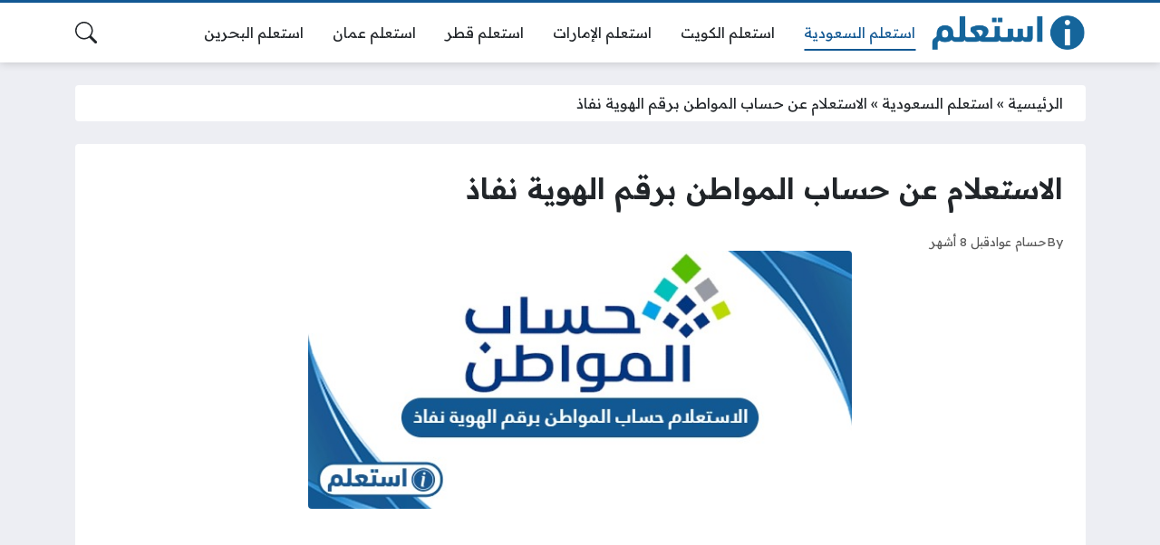

--- FILE ---
content_type: text/html; charset=UTF-8
request_url: https://esta3lem.com/4256/%D8%A7%D8%B3%D8%AA%D8%B9%D9%84%D8%A7%D9%85-%D8%AD%D8%B3%D8%A7%D8%A8-%D8%A7%D9%84%D9%85%D9%88%D8%A7%D8%B7%D9%86-%D8%A8%D8%A7%D9%84%D9%87%D9%88%D9%8A%D8%A9-%D9%86%D9%81%D8%A7%D8%B0/
body_size: 18935
content:
<!DOCTYPE html>
<html dir="rtl" lang="ar" class="no-js">
<head>
	<meta charset="UTF-8">
	<meta name="viewport" content="width=device-width, initial-scale=1">
	<link rel="profile" href="https://gmpg.org/xfn/11">
	<script>(function(html){html.classList.remove('no-js')})(document.documentElement);</script>
	<style>
	body {
		--site-color: #125893;
		--site-color-rgb: 18,88,147;

		--site-color-lighter-1: #427aa9;
		--site-color-lighter-2: #5a8bb4;
		--site-color-lighter-3: #719bbf;
		--site-color-lighter-m: #e8eff5;
		
		--site-color-darker-1: #0f4776;
		--site-color-darker-2: #0d3e67;
		--site-color-darker-3: #0b3559;
		--site-color-darker-m: #02090f;

		--dark-bg-color: #125893;
		--dark-bg-color-rgb: 18,88,147;

		--body-bg-color: #edeef3;
					--body-bg-color: #edeef3;
		--body-bg-color-rgb: 237,238,243;
				}
	</style>
	<meta name='robots' content='index, follow, max-image-preview:large, max-snippet:-1, max-video-preview:-1' />
<script id="wpp-js" src="https://esta3lem.com/wp-content/plugins/wordpress-popular-posts/assets/js/wpp.min.js" data-sampling="0" data-sampling-rate="100" data-api-url="https://esta3lem.com/wp-json/wordpress-popular-posts" data-post-id="4256" data-token="ef77a0c8e9" data-lang="0" data-debug="0"></script>

	<!-- This site is optimized with the Yoast SEO plugin v23.5 - https://yoast.com/wordpress/plugins/seo/ -->
	<title>الاستعلام عن حساب المواطن برقم الهوية نفاذ - موقع استعلم</title><link rel="preload" data-rocket-preload as="style" href="https://fonts.googleapis.com/css2?family=Readex+Pro:wght@400;600&#038;display=swap" /><link rel="stylesheet" href="https://fonts.googleapis.com/css2?family=Readex+Pro:wght@400;600&#038;display=swap" media="print" onload="this.media='all'" /><noscript><link rel="stylesheet" href="https://fonts.googleapis.com/css2?family=Readex+Pro:wght@400;600&#038;display=swap" /></noscript>
	<meta name="description" content="يمكن لكل فرد في المملكة العربية السعودية يمتلك هوية وطنية الاستعلام عن حساب المواطن برقم الهوية عبر النفاذ الوطني الموحد، وذلك للتعرف على إمكانية" />
	<link rel="canonical" href="https://esta3lem.com/4256/استعلام-حساب-المواطن-بالهوية-نفاذ/" />
	<meta property="og:locale" content="ar_AR" />
	<meta property="og:type" content="article" />
	<meta property="og:title" content="الاستعلام عن حساب المواطن برقم الهوية نفاذ - موقع استعلم" />
	<meta property="og:description" content="يمكن لكل فرد في المملكة العربية السعودية يمتلك هوية وطنية الاستعلام عن حساب المواطن برقم الهوية عبر النفاذ الوطني الموحد، وذلك للتعرف على إمكانية" />
	<meta property="og:url" content="https://esta3lem.com/4256/استعلام-حساب-المواطن-بالهوية-نفاذ/" />
	<meta property="og:site_name" content="موقع استعلم" />
	<meta property="article:published_time" content="2025-05-22T16:14:27+00:00" />
	<meta property="og:image" content="https://esta3lem.com/wp-content/uploads/2024/04/حساب-المواطن.jpg" />
	<meta property="og:image:width" content="630" />
	<meta property="og:image:height" content="300" />
	<meta property="og:image:type" content="image/jpeg" />
	<meta name="author" content="حسام عواد" />
	<meta name="twitter:card" content="summary_large_image" />
	<meta name="twitter:label1" content="كُتب بواسطة" />
	<meta name="twitter:data1" content="حسام عواد" />
	<meta name="twitter:label2" content="وقت القراءة المُقدّر" />
	<meta name="twitter:data2" content="دقيقتان" />
	<script type="application/ld+json" class="yoast-schema-graph">{"@context":"https://schema.org","@graph":[{"@type":"Article","@id":"https://esta3lem.com/4256/%d8%a7%d8%b3%d8%aa%d8%b9%d9%84%d8%a7%d9%85-%d8%ad%d8%b3%d8%a7%d8%a8-%d8%a7%d9%84%d9%85%d9%88%d8%a7%d8%b7%d9%86-%d8%a8%d8%a7%d9%84%d9%87%d9%88%d9%8a%d8%a9-%d9%86%d9%81%d8%a7%d8%b0/#article","isPartOf":{"@id":"https://esta3lem.com/4256/%d8%a7%d8%b3%d8%aa%d8%b9%d9%84%d8%a7%d9%85-%d8%ad%d8%b3%d8%a7%d8%a8-%d8%a7%d9%84%d9%85%d9%88%d8%a7%d8%b7%d9%86-%d8%a8%d8%a7%d9%84%d9%87%d9%88%d9%8a%d8%a9-%d9%86%d9%81%d8%a7%d8%b0/"},"author":{"name":"حسام عواد","@id":"https://esta3lem.com/#/schema/person/e27fdcc4ba93a338a22505d38d48bc52"},"headline":"الاستعلام عن حساب المواطن برقم الهوية نفاذ","datePublished":"2025-05-22T16:14:27+00:00","dateModified":"2025-05-22T16:14:27+00:00","mainEntityOfPage":{"@id":"https://esta3lem.com/4256/%d8%a7%d8%b3%d8%aa%d8%b9%d9%84%d8%a7%d9%85-%d8%ad%d8%b3%d8%a7%d8%a8-%d8%a7%d9%84%d9%85%d9%88%d8%a7%d8%b7%d9%86-%d8%a8%d8%a7%d9%84%d9%87%d9%88%d9%8a%d8%a9-%d9%86%d9%81%d8%a7%d8%b0/"},"wordCount":4,"commentCount":0,"publisher":{"@id":"https://esta3lem.com/#organization"},"image":{"@id":"https://esta3lem.com/4256/%d8%a7%d8%b3%d8%aa%d8%b9%d9%84%d8%a7%d9%85-%d8%ad%d8%b3%d8%a7%d8%a8-%d8%a7%d9%84%d9%85%d9%88%d8%a7%d8%b7%d9%86-%d8%a8%d8%a7%d9%84%d9%87%d9%88%d9%8a%d8%a9-%d9%86%d9%81%d8%a7%d8%b0/#primaryimage"},"thumbnailUrl":"https://esta3lem.com/wp-content/uploads/2024/04/حساب-المواطن.jpg","keywords":["حساب المواطن"],"articleSection":["استعلم السعودية"],"inLanguage":"ar","potentialAction":[{"@type":"CommentAction","name":"Comment","target":["https://esta3lem.com/4256/%d8%a7%d8%b3%d8%aa%d8%b9%d9%84%d8%a7%d9%85-%d8%ad%d8%b3%d8%a7%d8%a8-%d8%a7%d9%84%d9%85%d9%88%d8%a7%d8%b7%d9%86-%d8%a8%d8%a7%d9%84%d9%87%d9%88%d9%8a%d8%a9-%d9%86%d9%81%d8%a7%d8%b0/#respond"]}]},{"@type":"WebPage","@id":"https://esta3lem.com/4256/%d8%a7%d8%b3%d8%aa%d8%b9%d9%84%d8%a7%d9%85-%d8%ad%d8%b3%d8%a7%d8%a8-%d8%a7%d9%84%d9%85%d9%88%d8%a7%d8%b7%d9%86-%d8%a8%d8%a7%d9%84%d9%87%d9%88%d9%8a%d8%a9-%d9%86%d9%81%d8%a7%d8%b0/","url":"https://esta3lem.com/4256/%d8%a7%d8%b3%d8%aa%d8%b9%d9%84%d8%a7%d9%85-%d8%ad%d8%b3%d8%a7%d8%a8-%d8%a7%d9%84%d9%85%d9%88%d8%a7%d8%b7%d9%86-%d8%a8%d8%a7%d9%84%d9%87%d9%88%d9%8a%d8%a9-%d9%86%d9%81%d8%a7%d8%b0/","name":"الاستعلام عن حساب المواطن برقم الهوية نفاذ - موقع استعلم","isPartOf":{"@id":"https://esta3lem.com/#website"},"primaryImageOfPage":{"@id":"https://esta3lem.com/4256/%d8%a7%d8%b3%d8%aa%d8%b9%d9%84%d8%a7%d9%85-%d8%ad%d8%b3%d8%a7%d8%a8-%d8%a7%d9%84%d9%85%d9%88%d8%a7%d8%b7%d9%86-%d8%a8%d8%a7%d9%84%d9%87%d9%88%d9%8a%d8%a9-%d9%86%d9%81%d8%a7%d8%b0/#primaryimage"},"image":{"@id":"https://esta3lem.com/4256/%d8%a7%d8%b3%d8%aa%d8%b9%d9%84%d8%a7%d9%85-%d8%ad%d8%b3%d8%a7%d8%a8-%d8%a7%d9%84%d9%85%d9%88%d8%a7%d8%b7%d9%86-%d8%a8%d8%a7%d9%84%d9%87%d9%88%d9%8a%d8%a9-%d9%86%d9%81%d8%a7%d8%b0/#primaryimage"},"thumbnailUrl":"https://esta3lem.com/wp-content/uploads/2024/04/حساب-المواطن.jpg","datePublished":"2025-05-22T16:14:27+00:00","dateModified":"2025-05-22T16:14:27+00:00","description":"يمكن لكل فرد في المملكة العربية السعودية يمتلك هوية وطنية الاستعلام عن حساب المواطن برقم الهوية عبر النفاذ الوطني الموحد، وذلك للتعرف على إمكانية","breadcrumb":{"@id":"https://esta3lem.com/4256/%d8%a7%d8%b3%d8%aa%d8%b9%d9%84%d8%a7%d9%85-%d8%ad%d8%b3%d8%a7%d8%a8-%d8%a7%d9%84%d9%85%d9%88%d8%a7%d8%b7%d9%86-%d8%a8%d8%a7%d9%84%d9%87%d9%88%d9%8a%d8%a9-%d9%86%d9%81%d8%a7%d8%b0/#breadcrumb"},"inLanguage":"ar","potentialAction":[{"@type":"ReadAction","target":["https://esta3lem.com/4256/%d8%a7%d8%b3%d8%aa%d8%b9%d9%84%d8%a7%d9%85-%d8%ad%d8%b3%d8%a7%d8%a8-%d8%a7%d9%84%d9%85%d9%88%d8%a7%d8%b7%d9%86-%d8%a8%d8%a7%d9%84%d9%87%d9%88%d9%8a%d8%a9-%d9%86%d9%81%d8%a7%d8%b0/"]}]},{"@type":"ImageObject","inLanguage":"ar","@id":"https://esta3lem.com/4256/%d8%a7%d8%b3%d8%aa%d8%b9%d9%84%d8%a7%d9%85-%d8%ad%d8%b3%d8%a7%d8%a8-%d8%a7%d9%84%d9%85%d9%88%d8%a7%d8%b7%d9%86-%d8%a8%d8%a7%d9%84%d9%87%d9%88%d9%8a%d8%a9-%d9%86%d9%81%d8%a7%d8%b0/#primaryimage","url":"https://esta3lem.com/wp-content/uploads/2024/04/حساب-المواطن.jpg","contentUrl":"https://esta3lem.com/wp-content/uploads/2024/04/حساب-المواطن.jpg","width":630,"height":300,"caption":"الاستعلام حساب المواطن برقم الهوية نفاذ"},{"@type":"BreadcrumbList","@id":"https://esta3lem.com/4256/%d8%a7%d8%b3%d8%aa%d8%b9%d9%84%d8%a7%d9%85-%d8%ad%d8%b3%d8%a7%d8%a8-%d8%a7%d9%84%d9%85%d9%88%d8%a7%d8%b7%d9%86-%d8%a8%d8%a7%d9%84%d9%87%d9%88%d9%8a%d8%a9-%d9%86%d9%81%d8%a7%d8%b0/#breadcrumb","itemListElement":[{"@type":"ListItem","position":1,"name":"الرئيسية","item":"https://esta3lem.com/"},{"@type":"ListItem","position":2,"name":"استعلم السعودية","item":"https://esta3lem.com/%d8%a7%d8%b3%d8%aa%d8%b9%d9%84%d9%85-%d8%a7%d9%84%d8%b3%d8%b9%d9%88%d8%af%d9%8a%d8%a9/"},{"@type":"ListItem","position":3,"name":"الاستعلام عن حساب المواطن برقم الهوية نفاذ"}]},{"@type":"WebSite","@id":"https://esta3lem.com/#website","url":"https://esta3lem.com/","name":"موقع استعلم","description":"استعلم موقع إلكتروني متخصص بنشر المقالات الاستعلامية التي تخص دول الخليج العربي.","publisher":{"@id":"https://esta3lem.com/#organization"},"potentialAction":[{"@type":"SearchAction","target":{"@type":"EntryPoint","urlTemplate":"https://esta3lem.com/?s={search_term_string}"},"query-input":{"@type":"PropertyValueSpecification","valueRequired":true,"valueName":"search_term_string"}}],"inLanguage":"ar"},{"@type":"Organization","@id":"https://esta3lem.com/#organization","name":"موقع استعلم","url":"https://esta3lem.com/","logo":{"@type":"ImageObject","inLanguage":"ar","@id":"https://esta3lem.com/#/schema/logo/image/","url":"https://esta3lem.com/wp-content/uploads/2024/01/esta3lem-logo-new.png","contentUrl":"https://esta3lem.com/wp-content/uploads/2024/01/esta3lem-logo-new.png","width":1080,"height":241,"caption":"موقع استعلم"},"image":{"@id":"https://esta3lem.com/#/schema/logo/image/"}},{"@type":"Person","@id":"https://esta3lem.com/#/schema/person/e27fdcc4ba93a338a22505d38d48bc52","name":"حسام عواد"}]}</script>
	<!-- / Yoast SEO plugin. -->


<link rel='dns-prefetch' href='//cdnjs.cloudflare.com' />
<link rel='dns-prefetch' href='//stats.wp.com' />
<link href='https://fonts.gstatic.com' crossorigin rel='preconnect' />
<link rel="alternate" type="application/rss+xml" title="موقع استعلم &laquo; الخلاصة" href="https://esta3lem.com/feed/" />
<link rel="alternate" type="application/rss+xml" title="موقع استعلم &laquo; خلاصة التعليقات" href="https://esta3lem.com/comments/feed/" />
<link rel="alternate" type="application/rss+xml" title="موقع استعلم &laquo; الاستعلام عن حساب المواطن برقم الهوية نفاذ خلاصة التعليقات" href="https://esta3lem.com/4256/%d8%a7%d8%b3%d8%aa%d8%b9%d9%84%d8%a7%d9%85-%d8%ad%d8%b3%d8%a7%d8%a8-%d8%a7%d9%84%d9%85%d9%88%d8%a7%d8%b7%d9%86-%d8%a8%d8%a7%d9%84%d9%87%d9%88%d9%8a%d8%a9-%d9%86%d9%81%d8%a7%d8%b0/feed/" />
<link rel="alternate" title="oEmbed (JSON)" type="application/json+oembed" href="https://esta3lem.com/wp-json/oembed/1.0/embed?url=https%3A%2F%2Festa3lem.com%2F4256%2F%25d8%25a7%25d8%25b3%25d8%25aa%25d8%25b9%25d9%2584%25d8%25a7%25d9%2585-%25d8%25ad%25d8%25b3%25d8%25a7%25d8%25a8-%25d8%25a7%25d9%2584%25d9%2585%25d9%2588%25d8%25a7%25d8%25b7%25d9%2586-%25d8%25a8%25d8%25a7%25d9%2584%25d9%2587%25d9%2588%25d9%258a%25d8%25a9-%25d9%2586%25d9%2581%25d8%25a7%25d8%25b0%2F" />
<link rel="alternate" title="oEmbed (XML)" type="text/xml+oembed" href="https://esta3lem.com/wp-json/oembed/1.0/embed?url=https%3A%2F%2Festa3lem.com%2F4256%2F%25d8%25a7%25d8%25b3%25d8%25aa%25d8%25b9%25d9%2584%25d8%25a7%25d9%2585-%25d8%25ad%25d8%25b3%25d8%25a7%25d8%25a8-%25d8%25a7%25d9%2584%25d9%2585%25d9%2588%25d8%25a7%25d8%25b7%25d9%2586-%25d8%25a8%25d8%25a7%25d9%2584%25d9%2587%25d9%2588%25d9%258a%25d8%25a9-%25d9%2586%25d9%2581%25d8%25a7%25d8%25b0%2F&#038;format=xml" />
<style id='wp-img-auto-sizes-contain-inline-css'>
img:is([sizes=auto i],[sizes^="auto," i]){contain-intrinsic-size:3000px 1500px}
/*# sourceURL=wp-img-auto-sizes-contain-inline-css */
</style>
<style id='wp-emoji-styles-inline-css'>

	img.wp-smiley, img.emoji {
		display: inline !important;
		border: none !important;
		box-shadow: none !important;
		height: 1em !important;
		width: 1em !important;
		margin: 0 0.07em !important;
		vertical-align: -0.1em !important;
		background: none !important;
		padding: 0 !important;
	}
/*# sourceURL=wp-emoji-styles-inline-css */
</style>
<style id='classic-theme-styles-inline-css'>
/*! This file is auto-generated */
.wp-block-button__link{color:#fff;background-color:#32373c;border-radius:9999px;box-shadow:none;text-decoration:none;padding:calc(.667em + 2px) calc(1.333em + 2px);font-size:1.125em}.wp-block-file__button{background:#32373c;color:#fff;text-decoration:none}
/*# sourceURL=/wp-includes/css/classic-themes.min.css */
</style>
<link rel='stylesheet' id='wordpress-popular-posts-css-css' href='https://esta3lem.com/wp-content/plugins/wordpress-popular-posts/assets/css/wpp.css?ver=7.0.1' media='all' />
<link rel='stylesheet' id='un-bs-icons-css' href='https://cdnjs.cloudflare.com/ajax/libs/bootstrap-icons/1.10.2/font/bootstrap-icons.min.css' media='all' />
<link rel='stylesheet' id='un-bs-css' href='https://cdnjs.cloudflare.com/ajax/libs/twitter-bootstrap/5.2.2/css/bootstrap.rtl.min.css' media='all' />
<link rel='stylesheet' id='un-css' href='https://esta3lem.com/wp-content/themes/ultranews/style.css?ver=51' media='all' />
<link rel='stylesheet' id='un-child-css' href='https://esta3lem.com/wp-content/themes/un-honasaudi/style.css?ver=1978177614014522111' media='all' />
<link rel="https://api.w.org/" href="https://esta3lem.com/wp-json/" /><link rel="alternate" title="JSON" type="application/json" href="https://esta3lem.com/wp-json/wp/v2/posts/4256" /><link rel="EditURI" type="application/rsd+xml" title="RSD" href="https://esta3lem.com/xmlrpc.php?rsd" />
<meta name="generator" content="WordPress 6.9" />
<link rel='shortlink' href='https://esta3lem.com/?p=4256' />
	<style>img#wpstats{display:none}</style>
		            <style id="wpp-loading-animation-styles">@-webkit-keyframes bgslide{from{background-position-x:0}to{background-position-x:-200%}}@keyframes bgslide{from{background-position-x:0}to{background-position-x:-200%}}.wpp-widget-block-placeholder,.wpp-shortcode-placeholder{margin:0 auto;width:60px;height:3px;background:#dd3737;background:linear-gradient(90deg,#dd3737 0%,#571313 10%,#dd3737 100%);background-size:200% auto;border-radius:3px;-webkit-animation:bgslide 1s infinite linear;animation:bgslide 1s infinite linear}</style>
            	<!-- Chrome, Firefox OS and Opera -->
	<meta name="theme-color" content="#125893">
	<!-- Windows Phone -->
	<meta name="msapplication-navbutton-color" content="#125893">
	<!-- iOS Safari -->
	<meta name="apple-mobile-web-app-status-bar-style" content="#125893">
		<link rel="preconnect" href="https://fonts.googleapis.com">
	<link rel="preconnect" href="https://fonts.gstatic.com" crossorigin>
	
	<link rel="icon" href="https://esta3lem.com/wp-content/uploads/2024/01/cropped-esta3lem-favicon-32x32.png" sizes="32x32" />
<link rel="icon" href="https://esta3lem.com/wp-content/uploads/2024/01/cropped-esta3lem-favicon-192x192.png" sizes="192x192" />
<link rel="apple-touch-icon" href="https://esta3lem.com/wp-content/uploads/2024/01/cropped-esta3lem-favicon-180x180.png" />
<meta name="msapplication-TileImage" content="https://esta3lem.com/wp-content/uploads/2024/01/cropped-esta3lem-favicon-270x270.png" />
<style>
#toc_container { display: block; width: 100% !important; margin-bottom: 2em; }
#toc_container .toc_title { display: flex; align-items: center; gap: 10px; margin-bottom: 0px; padding: 0.5em 1em; border: 1px solid #EEEEEE; border-bottom: 2px solid var(--site-color); font-size: 1.3em; }
#toc_container .toc_list { padding-top: 1em; padding-bottom: 1em; background: #F8F8F8; border: 1px solid #EEEEEE; border-top: none; }
#toc_container .toc_list a { text-decoration: none !important; --link-color: initial; --link-color-hover: var(--site-color); }
#toc_container ul, #toc_container ol { list-style: none; }


.site-logo img {
    max-width: 170px!important;
}


.entry-image { max-width: 600px; margin: 0px auto; }
#toc_container ul { list-style: none; }



</style>
<script async src="https://pagead2.googlesyndication.com/pagead/js/adsbygoogle.js?client=ca-pub-9060091276386425"
     crossorigin="anonymous"></script>

<!-- Google tag (gtag.js) -->
<script async src="https://www.googletagmanager.com/gtag/js?id=G-D8R7HHGKD2"></script>
<script>
  window.dataLayer = window.dataLayer || [];
  function gtag(){dataLayer.push(arguments);}
  gtag('js', new Date());

  gtag('config', 'G-D8R7HHGKD2');
</script>
	<style id='global-styles-inline-css'>
:root{--wp--preset--aspect-ratio--square: 1;--wp--preset--aspect-ratio--4-3: 4/3;--wp--preset--aspect-ratio--3-4: 3/4;--wp--preset--aspect-ratio--3-2: 3/2;--wp--preset--aspect-ratio--2-3: 2/3;--wp--preset--aspect-ratio--16-9: 16/9;--wp--preset--aspect-ratio--9-16: 9/16;--wp--preset--color--black: #000000;--wp--preset--color--cyan-bluish-gray: #abb8c3;--wp--preset--color--white: #ffffff;--wp--preset--color--pale-pink: #f78da7;--wp--preset--color--vivid-red: #cf2e2e;--wp--preset--color--luminous-vivid-orange: #ff6900;--wp--preset--color--luminous-vivid-amber: #fcb900;--wp--preset--color--light-green-cyan: #7bdcb5;--wp--preset--color--vivid-green-cyan: #00d084;--wp--preset--color--pale-cyan-blue: #8ed1fc;--wp--preset--color--vivid-cyan-blue: #0693e3;--wp--preset--color--vivid-purple: #9b51e0;--wp--preset--gradient--vivid-cyan-blue-to-vivid-purple: linear-gradient(135deg,rgb(6,147,227) 0%,rgb(155,81,224) 100%);--wp--preset--gradient--light-green-cyan-to-vivid-green-cyan: linear-gradient(135deg,rgb(122,220,180) 0%,rgb(0,208,130) 100%);--wp--preset--gradient--luminous-vivid-amber-to-luminous-vivid-orange: linear-gradient(135deg,rgb(252,185,0) 0%,rgb(255,105,0) 100%);--wp--preset--gradient--luminous-vivid-orange-to-vivid-red: linear-gradient(135deg,rgb(255,105,0) 0%,rgb(207,46,46) 100%);--wp--preset--gradient--very-light-gray-to-cyan-bluish-gray: linear-gradient(135deg,rgb(238,238,238) 0%,rgb(169,184,195) 100%);--wp--preset--gradient--cool-to-warm-spectrum: linear-gradient(135deg,rgb(74,234,220) 0%,rgb(151,120,209) 20%,rgb(207,42,186) 40%,rgb(238,44,130) 60%,rgb(251,105,98) 80%,rgb(254,248,76) 100%);--wp--preset--gradient--blush-light-purple: linear-gradient(135deg,rgb(255,206,236) 0%,rgb(152,150,240) 100%);--wp--preset--gradient--blush-bordeaux: linear-gradient(135deg,rgb(254,205,165) 0%,rgb(254,45,45) 50%,rgb(107,0,62) 100%);--wp--preset--gradient--luminous-dusk: linear-gradient(135deg,rgb(255,203,112) 0%,rgb(199,81,192) 50%,rgb(65,88,208) 100%);--wp--preset--gradient--pale-ocean: linear-gradient(135deg,rgb(255,245,203) 0%,rgb(182,227,212) 50%,rgb(51,167,181) 100%);--wp--preset--gradient--electric-grass: linear-gradient(135deg,rgb(202,248,128) 0%,rgb(113,206,126) 100%);--wp--preset--gradient--midnight: linear-gradient(135deg,rgb(2,3,129) 0%,rgb(40,116,252) 100%);--wp--preset--font-size--small: 13px;--wp--preset--font-size--medium: 20px;--wp--preset--font-size--large: 36px;--wp--preset--font-size--x-large: 42px;--wp--preset--spacing--20: 0.44rem;--wp--preset--spacing--30: 0.67rem;--wp--preset--spacing--40: 1rem;--wp--preset--spacing--50: 1.5rem;--wp--preset--spacing--60: 2.25rem;--wp--preset--spacing--70: 3.38rem;--wp--preset--spacing--80: 5.06rem;--wp--preset--shadow--natural: 6px 6px 9px rgba(0, 0, 0, 0.2);--wp--preset--shadow--deep: 12px 12px 50px rgba(0, 0, 0, 0.4);--wp--preset--shadow--sharp: 6px 6px 0px rgba(0, 0, 0, 0.2);--wp--preset--shadow--outlined: 6px 6px 0px -3px rgb(255, 255, 255), 6px 6px rgb(0, 0, 0);--wp--preset--shadow--crisp: 6px 6px 0px rgb(0, 0, 0);}:where(.is-layout-flex){gap: 0.5em;}:where(.is-layout-grid){gap: 0.5em;}body .is-layout-flex{display: flex;}.is-layout-flex{flex-wrap: wrap;align-items: center;}.is-layout-flex > :is(*, div){margin: 0;}body .is-layout-grid{display: grid;}.is-layout-grid > :is(*, div){margin: 0;}:where(.wp-block-columns.is-layout-flex){gap: 2em;}:where(.wp-block-columns.is-layout-grid){gap: 2em;}:where(.wp-block-post-template.is-layout-flex){gap: 1.25em;}:where(.wp-block-post-template.is-layout-grid){gap: 1.25em;}.has-black-color{color: var(--wp--preset--color--black) !important;}.has-cyan-bluish-gray-color{color: var(--wp--preset--color--cyan-bluish-gray) !important;}.has-white-color{color: var(--wp--preset--color--white) !important;}.has-pale-pink-color{color: var(--wp--preset--color--pale-pink) !important;}.has-vivid-red-color{color: var(--wp--preset--color--vivid-red) !important;}.has-luminous-vivid-orange-color{color: var(--wp--preset--color--luminous-vivid-orange) !important;}.has-luminous-vivid-amber-color{color: var(--wp--preset--color--luminous-vivid-amber) !important;}.has-light-green-cyan-color{color: var(--wp--preset--color--light-green-cyan) !important;}.has-vivid-green-cyan-color{color: var(--wp--preset--color--vivid-green-cyan) !important;}.has-pale-cyan-blue-color{color: var(--wp--preset--color--pale-cyan-blue) !important;}.has-vivid-cyan-blue-color{color: var(--wp--preset--color--vivid-cyan-blue) !important;}.has-vivid-purple-color{color: var(--wp--preset--color--vivid-purple) !important;}.has-black-background-color{background-color: var(--wp--preset--color--black) !important;}.has-cyan-bluish-gray-background-color{background-color: var(--wp--preset--color--cyan-bluish-gray) !important;}.has-white-background-color{background-color: var(--wp--preset--color--white) !important;}.has-pale-pink-background-color{background-color: var(--wp--preset--color--pale-pink) !important;}.has-vivid-red-background-color{background-color: var(--wp--preset--color--vivid-red) !important;}.has-luminous-vivid-orange-background-color{background-color: var(--wp--preset--color--luminous-vivid-orange) !important;}.has-luminous-vivid-amber-background-color{background-color: var(--wp--preset--color--luminous-vivid-amber) !important;}.has-light-green-cyan-background-color{background-color: var(--wp--preset--color--light-green-cyan) !important;}.has-vivid-green-cyan-background-color{background-color: var(--wp--preset--color--vivid-green-cyan) !important;}.has-pale-cyan-blue-background-color{background-color: var(--wp--preset--color--pale-cyan-blue) !important;}.has-vivid-cyan-blue-background-color{background-color: var(--wp--preset--color--vivid-cyan-blue) !important;}.has-vivid-purple-background-color{background-color: var(--wp--preset--color--vivid-purple) !important;}.has-black-border-color{border-color: var(--wp--preset--color--black) !important;}.has-cyan-bluish-gray-border-color{border-color: var(--wp--preset--color--cyan-bluish-gray) !important;}.has-white-border-color{border-color: var(--wp--preset--color--white) !important;}.has-pale-pink-border-color{border-color: var(--wp--preset--color--pale-pink) !important;}.has-vivid-red-border-color{border-color: var(--wp--preset--color--vivid-red) !important;}.has-luminous-vivid-orange-border-color{border-color: var(--wp--preset--color--luminous-vivid-orange) !important;}.has-luminous-vivid-amber-border-color{border-color: var(--wp--preset--color--luminous-vivid-amber) !important;}.has-light-green-cyan-border-color{border-color: var(--wp--preset--color--light-green-cyan) !important;}.has-vivid-green-cyan-border-color{border-color: var(--wp--preset--color--vivid-green-cyan) !important;}.has-pale-cyan-blue-border-color{border-color: var(--wp--preset--color--pale-cyan-blue) !important;}.has-vivid-cyan-blue-border-color{border-color: var(--wp--preset--color--vivid-cyan-blue) !important;}.has-vivid-purple-border-color{border-color: var(--wp--preset--color--vivid-purple) !important;}.has-vivid-cyan-blue-to-vivid-purple-gradient-background{background: var(--wp--preset--gradient--vivid-cyan-blue-to-vivid-purple) !important;}.has-light-green-cyan-to-vivid-green-cyan-gradient-background{background: var(--wp--preset--gradient--light-green-cyan-to-vivid-green-cyan) !important;}.has-luminous-vivid-amber-to-luminous-vivid-orange-gradient-background{background: var(--wp--preset--gradient--luminous-vivid-amber-to-luminous-vivid-orange) !important;}.has-luminous-vivid-orange-to-vivid-red-gradient-background{background: var(--wp--preset--gradient--luminous-vivid-orange-to-vivid-red) !important;}.has-very-light-gray-to-cyan-bluish-gray-gradient-background{background: var(--wp--preset--gradient--very-light-gray-to-cyan-bluish-gray) !important;}.has-cool-to-warm-spectrum-gradient-background{background: var(--wp--preset--gradient--cool-to-warm-spectrum) !important;}.has-blush-light-purple-gradient-background{background: var(--wp--preset--gradient--blush-light-purple) !important;}.has-blush-bordeaux-gradient-background{background: var(--wp--preset--gradient--blush-bordeaux) !important;}.has-luminous-dusk-gradient-background{background: var(--wp--preset--gradient--luminous-dusk) !important;}.has-pale-ocean-gradient-background{background: var(--wp--preset--gradient--pale-ocean) !important;}.has-electric-grass-gradient-background{background: var(--wp--preset--gradient--electric-grass) !important;}.has-midnight-gradient-background{background: var(--wp--preset--gradient--midnight) !important;}.has-small-font-size{font-size: var(--wp--preset--font-size--small) !important;}.has-medium-font-size{font-size: var(--wp--preset--font-size--medium) !important;}.has-large-font-size{font-size: var(--wp--preset--font-size--large) !important;}.has-x-large-font-size{font-size: var(--wp--preset--font-size--x-large) !important;}
/*# sourceURL=global-styles-inline-css */
</style>
</head>
<body class="rtl wp-singular post-template-default single single-post postid-4256 single-format-standard wp-theme-ultranews wp-child-theme-un-honasaudi  post-has-thumb design-boxed">
			<div data-rocket-location-hash="15cb6fefa8eddad41e6442ffbae8f648" id="site">
						<header data-rocket-location-hash="18b90e6bcafaaf8d527076424eae26af" id="site-header">
				        <div data-rocket-location-hash="d7a1d088ce8622b20cd5867318c60224" class="content-layout d-block d-lg-none" data-layout="header_layout_mobile">
            				                				                                <div class="content-layout-row" data-theme="light">
											<div class="container">
						                        <div class="content-layout-row-inner">
							                            																	<div class="content-layout-cell" data-cell-type="side_menu_open">
										<a href="#" class="side-menu-open open-btn" aria-label="Navigate Site">
		<svg xmlns="http://www.w3.org/2000/svg" width="1em" height="1em" fill="currentColor" class="bi bi-list" viewBox="0 0 16 16">
			<path fill-rule="evenodd" d="M2.5 12a.5.5 0 0 1 .5-.5h10a.5.5 0 0 1 0 1H3a.5.5 0 0 1-.5-.5zm0-4a.5.5 0 0 1 .5-.5h10a.5.5 0 0 1 0 1H3a.5.5 0 0 1-.5-.5zm0-4a.5.5 0 0 1 .5-.5h10a.5.5 0 0 1 0 1H3a.5.5 0 0 1-.5-.5z"/>
		</svg>
		</a>									</div>
																																<div class="content-layout-cell content-layout-cell-empty"></div>
																																<div class="content-layout-cell" data-cell-type="logo">
										<div class="site-logo"><a title="موقع استعلم" href="https://esta3lem.com/" data-wpel-link="internal"><img src="https://esta3lem.com/wp-content/uploads/2024/01/esta3lem-logo-new.png" width="1080" height="241" title="موقع استعلم" alt="موقع استعلم" class="logo-img"><div class="h2 title">موقع استعلم</div></a></div>									</div>
																																<div class="content-layout-cell content-layout-cell-empty"></div>
																																<div class="content-layout-cell" data-cell-type="search_overlay_open">
										<a href="#" class="search-overlay-open open-btn" aria-label="Search Site">
		<svg xmlns="http://www.w3.org/2000/svg" width="1em" height="1em" fill="currentColor" class="bi bi-search" viewBox="0 0 16 16">
			<path d="M11.742 10.344a6.5 6.5 0 1 0-1.397 1.398h-.001c.03.04.062.078.098.115l3.85 3.85a1 1 0 0 0 1.415-1.414l-3.85-3.85a1.007 1.007 0 0 0-.115-.1zM12 6.5a5.5 5.5 0 1 1-11 0 5.5 5.5 0 0 1 11 0z"/>
		</svg>
		</a>									</div>
																						                        </div>
											</div>
						                </div>
            				                				                				                		</div>
					        <div data-rocket-location-hash="31d5f3fda0cbb77de87835e4ccb1fe4a" class="content-layout d-none d-lg-block" data-layout="header_layout_desktop">
            				                				                                <div class="content-layout-row" data-theme="light">
											<div class="container">
						                        <div class="content-layout-row-inner">
							                            																	<div class="content-layout-cell" data-cell-type="logo">
										<div class="site-logo"><a title="موقع استعلم" href="https://esta3lem.com/" data-wpel-link="internal"><img src="https://esta3lem.com/wp-content/uploads/2024/01/esta3lem-logo-new.png" width="1080" height="241" title="موقع استعلم" alt="موقع استعلم" class="logo-img"><div class="h2 title">موقع استعلم</div></a></div>									</div>
																																<div class="content-layout-cell" data-cell-type="menu_Main Menu">
										<div class="nav-menu"><ul id="menu-main-menu" class="menu"><li id="menu-item-883" class="menu-item menu-item-type-taxonomy menu-item-object-category current-post-ancestor current-menu-parent current-post-parent menu-item-883 menu-item-object_id-1"><a href="https://esta3lem.com/%d8%a7%d8%b3%d8%aa%d8%b9%d9%84%d9%85-%d8%a7%d9%84%d8%b3%d8%b9%d9%88%d8%af%d9%8a%d8%a9/" data-wpel-link="internal"><span class="title">استعلم السعودية</span></a></li>
<li id="menu-item-884" class="menu-item menu-item-type-taxonomy menu-item-object-category menu-item-884 menu-item-object_id-17"><a href="https://esta3lem.com/%d8%a7%d8%b3%d8%aa%d8%b9%d9%84%d9%85-%d8%a7%d9%84%d9%83%d9%88%d9%8a%d8%aa/" data-wpel-link="internal"><span class="title">استعلم الكويت</span></a></li>
<li id="menu-item-881" class="menu-item menu-item-type-taxonomy menu-item-object-category menu-item-881 menu-item-object_id-18"><a href="https://esta3lem.com/%d8%a7%d8%b3%d8%aa%d8%b9%d9%84%d9%85-%d8%a7%d9%84%d8%a5%d9%85%d8%a7%d8%b1%d8%a7%d8%aa/" data-wpel-link="internal"><span class="title">استعلم الإمارات</span></a></li>
<li id="menu-item-886" class="menu-item menu-item-type-taxonomy menu-item-object-category menu-item-886 menu-item-object_id-19"><a href="https://esta3lem.com/%d8%a7%d8%b3%d8%aa%d8%b9%d9%84%d9%85-%d9%82%d8%b7%d8%b1/" data-wpel-link="internal"><span class="title">استعلم قطر</span></a></li>
<li id="menu-item-885" class="menu-item menu-item-type-taxonomy menu-item-object-category menu-item-885 menu-item-object_id-20"><a href="https://esta3lem.com/%d8%a7%d8%b3%d8%aa%d8%b9%d9%84%d9%85-%d8%b9%d9%85%d8%a7%d9%86/" data-wpel-link="internal"><span class="title">استعلم عمان</span></a></li>
<li id="menu-item-882" class="menu-item menu-item-type-taxonomy menu-item-object-category menu-item-882 menu-item-object_id-21"><a href="https://esta3lem.com/%d8%a7%d8%b3%d8%aa%d8%b9%d9%84%d9%85-%d8%a7%d9%84%d8%a8%d8%ad%d8%b1%d9%8a%d9%86/" data-wpel-link="internal"><span class="title">استعلم البحرين</span></a></li>
</ul></div>									</div>
																																<div class="content-layout-cell content-layout-cell-empty"></div>
																																<div class="content-layout-cell content-layout-cell-empty"></div>
																																<div class="content-layout-cell" data-cell-type="search_overlay_open">
										<a href="#" class="search-overlay-open open-btn" aria-label="Search Site">
		<svg xmlns="http://www.w3.org/2000/svg" width="1em" height="1em" fill="currentColor" class="bi bi-search" viewBox="0 0 16 16">
			<path d="M11.742 10.344a6.5 6.5 0 1 0-1.397 1.398h-.001c.03.04.062.078.098.115l3.85 3.85a1 1 0 0 0 1.415-1.414l-3.85-3.85a1.007 1.007 0 0 0-.115-.1zM12 6.5a5.5 5.5 0 1 1-11 0 5.5 5.5 0 0 1 11 0z"/>
		</svg>
		</a>									</div>
																						                        </div>
											</div>
						                </div>
            				                				                				                		</div>
				</header>
						<main data-rocket-location-hash="9d35e2494350b8a0103b2581501b4e0d" id="site-main">
				<div data-rocket-location-hash="b3cfe4016ae3f15cda4ab4597f96d532" class="entry-outer-container">
<article class="primary entry-outer" role="main" data-post-id="4256" data-next-post="">
        <div class="breadcrumbs"><div class="container"><div class="breadcrumbs-inner"><span><span><a href="https://esta3lem.com/" data-wpel-link="internal">الرئيسية</a></span> » <span><a href="https://esta3lem.com/%d8%a7%d8%b3%d8%aa%d8%b9%d9%84%d9%85-%d8%a7%d9%84%d8%b3%d8%b9%d9%88%d8%af%d9%8a%d8%a9/" data-wpel-link="internal">استعلم السعودية</a></span> » <span class="breadcrumb_last" aria-current="page">الاستعلام عن حساب المواطن برقم الهوية نفاذ</span></span></div></div></div>            <div class="primary-content">
        <div class="container">
                        <div class="primary-content-inner entry-content-inner d-flex flex-column flex-lg-row glob-container-outer">
                                <div class="primary-content-inner-2 entry-content-inner-2 glob-container">
                                                                <div class="entry-header-outer">
                                                                                        <header class="entry-header">
                                    <div class="ad d-lg-none " data-label="" data-ad-location="singular_title_before"><script async src="https://pagead2.googlesyndication.com/pagead/js/adsbygoogle.js?client=ca-pub-9060091276386425"
     crossorigin="anonymous"></script>
<!-- esta3lem.com - 1 -->
<ins class="adsbygoogle"
     style="display:block"
     data-ad-client="ca-pub-9060091276386425"
     data-ad-slot="9140076500"
     data-ad-format="auto"
     data-full-width-responsive="true"></ins>
<script>
     (adsbygoogle = window.adsbygoogle || []).push({});
</script></div>
                                    <h1>الاستعلام عن حساب المواطن برقم الهوية نفاذ</h1>                                                                        <div class="post-meta meta-color"><span class="post-meta-item post-meta-author"><span class="post-meta-item-icon"><i class="bi bi-person"></i></span> <span class="post-meta-item-label">By</span> <span class="post-meta-item-content"><span class="author vcard"><a class="url fn n" href="https://esta3lem.com/author/hussam-aoad/" title="Show all posts by author" data-wpel-link="internal">حسام عواد</a></span></span></span><span class="post-meta-item post-meta-date_updated"><span class="post-meta-item-icon"><i class="bi bi-clock"></i></span> <span class="post-meta-item-label">Updated on</span> <span class="post-meta-item-content"><a rel="bookmark" href="https://esta3lem.com/4256/%d8%a7%d8%b3%d8%aa%d8%b9%d9%84%d8%a7%d9%85-%d8%ad%d8%b3%d8%a7%d8%a8-%d8%a7%d9%84%d9%85%d9%88%d8%a7%d8%b7%d9%86-%d8%a8%d8%a7%d9%84%d9%87%d9%88%d9%8a%d8%a9-%d9%86%d9%81%d8%a7%d8%b0/" title="Posted on: 22 مايو 2025 - 7:14م / Updated on: 22 مايو 2025 - 7:14م" data-wpel-link="internal"><time class="post-date post-date-published published" datetime="2025-05-22T19:14:27+03:00">&nbsp;</time> <time class="post-date post-date-updated updated" datetime="2025-05-22T19:14:27+03:00">&nbsp;</time></a></span></span></div>                                                                    </header>
                                                        	<div class="entry-image">
		<figure class="entry-image-inner">
			<img width="630" height="300" src="https://esta3lem.com/wp-content/uploads/2024/04/حساب-المواطن.jpg" class="attachment-full size-full wp-post-image" alt="الاستعلام عن حساب المواطن برقم الهوية نفاذ" loading="false" decoding="async" srcset="https://esta3lem.com/wp-content/uploads/2024/04/حساب-المواطن.jpg 630w, https://esta3lem.com/wp-content/uploads/2024/04/حساب-المواطن-300x143.jpg 300w, https://esta3lem.com/wp-content/uploads/2024/04/حساب-المواطن-360x171.jpg 360w" sizes="(max-width: 630px) 100vw, 630px" />							<figcaption class="entry-caption">الاستعلام حساب المواطن برقم الهوية نفاذ</figcaption>
					</figure>
	</div>
	                                                    </div>
                                                            <div class="primary-content-inner-3">
                                                <div class="ad  " data-label="" data-ad-location="entry_content_before"><script async src="https://pagead2.googlesyndication.com/pagead/js/adsbygoogle.js?client=ca-pub-9060091276386425"
     crossorigin="anonymous"></script>
<!-- esta3lem.com - 2 -->
<ins class="adsbygoogle"
     style="display:block"
     data-ad-client="ca-pub-9060091276386425"
     data-ad-slot="1460256401"
     data-ad-format="auto"
     data-full-width-responsive="true"></ins>
<script>
     (adsbygoogle = window.adsbygoogle || []).push({});
</script></div>
                        <div class="primary-content-inner-4 entry-content ">
                            <div id="toc_container" class="no_bullets"><p class="toc_title">جدول المحتويات</p><ul class="toc_list"><li><a href="#i"><span class="toc_number toc_depth_1">1</span> الاستعلام عن حساب المواطن برقم الهوية نفاذ</a></li><li><a href="#i-2"><span class="toc_number toc_depth_1">2</span> رابط الاستعلام عن حساب المواطن برقم الهوية نفاذ</a></li><li><a href="#Citations"><span class="toc_number toc_depth_1">3</span> Citations</a></li></ul></div>
<p>يمكن لكل فرد في المملكة العربية السعودية يمتلك هوية وطنية الاستعلام عن حساب المواطن برقم الهوية عبر النفاذ الوطني الموحد، وذلك للتعرف على إمكانية الاستفادة من الدعم وتفاصيل الاستحقاق.</p><div class="ad" data-label="" data-ad-location="entry_content_after_p_1"><script async src="https://pagead2.googlesyndication.com/pagead/js/adsbygoogle.js?client=ca-pub-9060091276386425"       crossorigin="anonymous"></script>  <!-- esta3lem.com - 3 -->  <ins class="adsbygoogle"       style="display:block"       data-ad-client="ca-pub-9060091276386425"       data-ad-slot="2574668159"       data-ad-format="auto"       data-full-width-responsive="true"></ins>  <script>
     (adsbygoogle = window.adsbygoogle || []).push({});
</script></div>  <h2><span id="i"><span data-sheets-root="1" data-sheets-value="{&quot;1&quot;:2,&quot;2&quot;:&quot;الاستعلام حساب المواطن برقم الهوية نفاذ&quot;}" data-sheets-userformat="{&quot;2&quot;:29435,&quot;3&quot;:{&quot;1&quot;:0},&quot;4&quot;:{&quot;1&quot;:2,&quot;2&quot;:16573901},&quot;6&quot;:{&quot;1&quot;:[{&quot;1&quot;:2,&quot;2&quot;:0,&quot;5&quot;:{&quot;1&quot;:2,&quot;2&quot;:0}},{&quot;1&quot;:0,&quot;2&quot;:0,&quot;3&quot;:3},{&quot;1&quot;:1,&quot;2&quot;:0,&quot;4&quot;:1}]},&quot;7&quot;:{&quot;1&quot;:[{&quot;1&quot;:2,&quot;2&quot;:0,&quot;5&quot;:{&quot;1&quot;:2,&quot;2&quot;:0}},{&quot;1&quot;:0,&quot;2&quot;:0,&quot;3&quot;:3},{&quot;1&quot;:1,&quot;2&quot;:0,&quot;4&quot;:1}]},&quot;8&quot;:{&quot;1&quot;:[{&quot;1&quot;:2,&quot;2&quot;:0,&quot;5&quot;:{&quot;1&quot;:2,&quot;2&quot;:0}},{&quot;1&quot;:0,&quot;2&quot;:0,&quot;3&quot;:3},{&quot;1&quot;:1,&quot;2&quot;:0,&quot;4&quot;:1}]},&quot;9&quot;:1,&quot;10&quot;:1,&quot;12&quot;:1,&quot;15&quot;:&quot;Arial&quot;,&quot;16&quot;:9,&quot;17&quot;:1}">الاستعلام عن حساب المواطن برقم الهوية نفاذ</span></span></h2> <p>فيما يلي خطوات الاستعلام عن حساب المواطن برقم الهوية عبر نفاذ: <a id="c_ref-1" href="#c_note-1" title="Jump to citation" class="citation-ref"><sup>[1]</sup></a></p><div class="ad" data-label="" data-ad-location="entry_content_after_p_2"><script async src="https://pagead2.googlesyndication.com/pagead/js/adsbygoogle.js?client=ca-pub-9060091276386425"       crossorigin="anonymous"></script>  <!-- esta3lem.com - 4 -->  <ins class="adsbygoogle"       style="display:block"       data-ad-client="ca-pub-9060091276386425"       data-ad-slot="5277046635"       data-ad-format="auto"       data-full-width-responsive="true"></ins>  <script>
     (adsbygoogle = window.adsbygoogle || []).push({});
</script></div>  <ul> <li>الذهاب إلى خدمة استعلام حساب المواطن برقم الهوية نفاذ &#8220;<a href="https://saudiplatform.com/services/3725/" data-wpel-link="external" rel="external noopener noreferrer">من هنا</a>&#8220;.</li> <li>النقر على رابط الخدمة المدرج بالصفحة.</li> <li>تسجيل الدخول لمنصة النفاذ الوطني الموحد بإدخال البيانات التالية: <ul> <li>اسم المستخدم أو رقم الهوية.</li> <li>كلمة المرور.</li> <li>رمز التحقيق.</li> </ul> </li> </ul><div class="ad" data-label="" data-ad-location="entry_content_after_p_3"><script async src="https://pagead2.googlesyndication.com/pagead/js/adsbygoogle.js?client=ca-pub-9060091276386425"       crossorigin="anonymous"></script>  <!-- esta3lem.com - 5 -->  <ins class="adsbygoogle"       style="display:block"       data-ad-client="ca-pub-9060091276386425"       data-ad-slot="9088299135"       data-ad-format="auto"       data-full-width-responsive="true"></ins>  <script>
     (adsbygoogle = window.adsbygoogle || []).push({});
</script></div>  <p><a href="https://esta3lem.com/wp-content/uploads/2024/04/WhatsApp-Image-2024-04-23-at-13.35.14_442f9bf4.jpg" data-wpel-link="internal"><img loading="lazy" decoding="async" class="aligncenter size-full wp-image-4198" src="https://esta3lem.com/wp-content/uploads/2024/04/WhatsApp-Image-2024-04-23-at-13.35.14_442f9bf4.jpg" alt="الاستعلام حساب المواطن برقم الهوية نفاذ" width="1154" height="639" srcset="https://esta3lem.com/wp-content/uploads/2024/04/WhatsApp-Image-2024-04-23-at-13.35.14_442f9bf4.jpg 1154w, https://esta3lem.com/wp-content/uploads/2024/04/WhatsApp-Image-2024-04-23-at-13.35.14_442f9bf4-300x166.jpg 300w, https://esta3lem.com/wp-content/uploads/2024/04/WhatsApp-Image-2024-04-23-at-13.35.14_442f9bf4-1024x567.jpg 1024w, https://esta3lem.com/wp-content/uploads/2024/04/WhatsApp-Image-2024-04-23-at-13.35.14_442f9bf4-768x425.jpg 768w, https://esta3lem.com/wp-content/uploads/2024/04/WhatsApp-Image-2024-04-23-at-13.35.14_442f9bf4-360x199.jpg 360w" sizes="auto, (max-width: 1154px) 100vw, 1154px" /></a></p> <ul> <li>اختيار &#8220;الدراسة الأهلية&#8221;.</li> <li>تظهر كافة تفاصيل حساب المواطن المسجل برقم الهوية المُدخل.</li> </ul> <p><strong>شاهد أيضًا: </strong><a href="https://calc-web.net/citizen-calculator/" data-wpel-link="external" rel="external noopener noreferrer">حاسبة حساب المواطن الجديدة حسب عدد الاسرة</a></p> <h2><span id="i-2">رابط الاستعلام عن حساب المواطن برقم الهوية نفاذ</span></h2> <p>يمكن الاستعلام عن حساب المواطن برقم الهوية عبر نفاذ عبر الرابط التالي <a href="https://saudiplatform.com/services/3725/" data-wpel-link="external" rel="external noopener noreferrer">saudiplatform.com</a>، وذلك بالنقر على الرابط المدرج ضمن الصفحة، ومن ثم تسجيل الدخول لمنصة نفاذ، واتباع تعليمات النظام للاستعلام عن تفاصيل الحساب.</p><p class="fs-4">اقرأ أيضًا:</p><div class="posts-list"><ul><li><a href="https://esta3lem.com/5811/%d8%a7%d9%84%d8%a7%d8%b3%d8%aa%d8%b9%d9%84%d8%a7%d9%85-%d8%b9%d9%86-%d8%a7%d9%84%d8%b1%d8%b5%d9%8a%d8%af-%d8%b3%d9%88%d8%a7/" data-wpel-link="internal">الاستعلام عن الرصيد سوا 2026 بأكثر من طريقة</a></li><li><a href="https://esta3lem.com/3337/%d8%a7%d9%84%d8%a7%d8%b3%d8%aa%d8%b9%d9%84%d8%a7%d9%85-%d8%b9%d9%86-%d8%a7%d9%84%d8%af%d9%88%d8%b1%d8%a7%d8%aa-%d8%a7%d9%84%d8%aa%d8%af%d8%b1%d9%8a%d8%a8%d9%8a%d8%a9/" data-wpel-link="internal">الاستعلام عن الدورات التدريبية للمعلمين 2026</a></li><li><a href="https://esta3lem.com/4351/%d8%a7%d8%b3%d8%aa%d8%b9%d9%84%d8%a7%d9%85-%d8%b9%d9%86-%d8%aa%d8%a7%d9%85%d9%8a%d9%86-%d8%b7%d8%a8%d9%8a-%d8%a8%d8%b1%d9%82%d9%85-%d8%a7%d9%84%d8%ad%d8%af%d9%88%d8%af/" data-wpel-link="internal">الاستعلام عن صلاحية تامين طبي برقم الحدود 2026</a></li><li><a href="https://esta3lem.com/3870/%d8%a7%d8%b3%d8%aa%d8%b9%d9%84%d8%a7%d9%85-%d8%b3%d8%af%d8%a7%d8%af-%d8%b1%d8%b3%d9%88%d9%85-%d9%86%d9%82%d9%84-%d8%a7%d9%84%d9%83%d9%81%d8%a7%d9%84%d8%a9/" data-wpel-link="internal">الاستعلام عن رسوم نقل الكفالة في السعودية 2026</a></li><li><a href="https://esta3lem.com/4809/%d8%a7%d8%b3%d8%aa%d8%b9%d9%84%d8%a7%d9%85-%d8%b9%d9%86-%d8%aa%d8%a7%d9%85%d9%8a%d9%86-%d8%b2%d9%8a%d8%a7%d8%b1%d8%a9-%d8%a7%d9%84%d8%b1%d8%a7%d8%ac%d8%ad%d9%8a/" data-wpel-link="internal">الاستعلام عن تامين زيارة تكافل الراجحي 2026</a></li><li><a href="https://esta3lem.com/5794/%d8%aa%d8%a3%d8%b4%d9%8a%d8%b1%d8%a9-%d8%a7%d9%84%d8%b3%d9%81%d8%a7%d8%b1%d8%a9-%d8%a7%d9%84%d8%b3%d8%b9%d9%88%d8%af%d9%8a%d8%a9-%d8%a8%d8%a7%d9%84%d8%ae%d8%b1%d8%b7%d9%88%d9%85/" data-wpel-link="internal">الاستعلام عن تأشيرة في السفارة السعودية بالخرطوم</a></li><li><a href="https://esta3lem.com/3723/%d8%a7%d9%84%d8%a7%d8%b3%d8%aa%d8%b9%d9%84%d8%a7%d9%85-%d8%b9%d9%86-%d8%b1%d8%ae%d8%b5%d8%a9-%d8%a7%d9%84%d8%b9%d9%85%d9%84-%d9%84%d9%84%d8%b9%d8%a7%d9%85%d9%84/" data-wpel-link="internal">الاستعلام عن رخصة العمل للعامل في السعودية</a></li><li><a href="https://esta3lem.com/6218/%d8%a3%d9%86%d8%a7%d9%82%d8%a9-%d8%a7%d9%84%d8%ad%d9%8a%d8%a7%d8%a9-%d8%a7%d9%84%d8%b9%d8%b5%d8%b1%d9%8a%d8%a9/" data-wpel-link="internal">أناقة الحياة العصرية: كيف تغير منتجات اديداس تجربة التسوق والموضة اليومية</a></li><li><a href="https://esta3lem.com/5763/%d8%a7%d8%b3%d8%aa%d8%b9%d9%84%d8%a7%d9%85-%d8%a7%d9%84%d9%85%d9%82%d8%a7%d8%a8%d9%84-%d8%a7%d9%84%d9%85%d8%a7%d9%84%d9%8a-%d9%85%d9%83%d8%aa%d8%a8-%d8%a7%d9%84%d8%b9%d9%85%d9%84/" data-wpel-link="internal">الاستعلام عن المقابل المالي مكتب العمل السعودي 1447</a></li><li><a href="https://esta3lem.com/5761/%d8%a7%d9%84%d8%a7%d8%b3%d8%aa%d8%b9%d9%84%d8%a7%d9%85-%d8%b9%d9%86-%d9%86%d8%aa%d8%a7%d8%a6%d8%ac-%d8%a7%d9%84%d8%ad%d8%b1%d8%b3-%d8%a7%d9%84%d9%88%d8%b7%d9%86%d9%8a/" data-wpel-link="internal">الاستعلام عن نتائج الحرس الوطني السعودي 1447</a></li></ul></div><div class="entry-citations"><div class="entry-citations-header"><h2 class="unstyled"><span id="Citations"><span class="title">Citations</span></span></h2><svg xmlns="http://www.w3.org/2000/svg" width="1em" height="1em" fill="currentColor" class="bi bi-chevron-down citations-toggle" viewBox="0 0 16 16">
	<path fill-rule="evenodd" d="M1.646 4.646a.5.5 0 0 1 .708 0L8 10.293l5.646-5.647a.5.5 0 0 1 .708.708l-6 6a.5.5 0 0 1-.708 0l-6-6a.5.5 0 0 1 0-.708z"/>
  </svg></div><div class="entry-citations-content"><div id="c_note-1" class="citation-note"><a class="citation-id" href="#c_ref-1" title="Jump to citation">[1]</a><span class="sep"></span><span class="citation-name">saudiplatform.com</span><span class="sep"></span><span class="citation-url"><a href="https://saudiplatform.com/services/3725/" data-wpel-link="external" rel="external noopener noreferrer">استعلام حساب المواطن برقم الهوية نفاذ</a></span><span class="sep"></span><span class="citation-notes">2024-07-18</span></div></div></div>                                                    </div>
                                                                        <div class="entry-share entry-share-bottom "><div class="share-links"><span class="label">Share on ...</span><div class="share-links-inner"><a class="sl sl-facebook" style="--color: #1877f2" target="_blank" title="Facebook" href="https://www.facebook.com/sharer/sharer.php?u=https%3A%2F%2Festa3lem.com%2F4256%2F%25d8%25a7%25d8%25b3%25d8%25aa%25d8%25b9%25d9%2584%25d8%25a7%25d9%2585-%25d8%25ad%25d8%25b3%25d8%25a7%25d8%25a8-%25d8%25a7%25d9%2584%25d9%2585%25d9%2588%25d8%25a7%25d8%25b7%25d9%2586-%25d8%25a8%25d8%25a7%25d9%2584%25d9%2587%25d9%2588%25d9%258a%25d8%25a9-%25d9%2586%25d9%2581%25d8%25a7%25d8%25b0%2F" data-wpel-link="external" rel="external noopener noreferrer"><span class="icon"><svg xmlns="http://www.w3.org/2000/svg" width="1em" height="1em" fill="currentColor" class="bi bi-facebook" viewBox="0 0 16 16">
	<path d="M16 8.049c0-4.446-3.582-8.05-8-8.05C3.58 0-.002 3.603-.002 8.05c0 4.017 2.926 7.347 6.75 7.951v-5.625h-2.03V8.05H6.75V6.275c0-2.017 1.195-3.131 3.022-3.131.876 0 1.791.157 1.791.157v1.98h-1.009c-.993 0-1.303.621-1.303 1.258v1.51h2.218l-.354 2.326H9.25V16c3.824-.604 6.75-3.934 6.75-7.951z"/>
  </svg></span><span class="title">Facebook</span></a><a class="sl sl-messenger" style="--color: #0084ff" target="_blank" title="Messenger" href="fb-messenger://share/?link=https%3A%2F%2Festa3lem.com%2F4256%2F%25d8%25a7%25d8%25b3%25d8%25aa%25d8%25b9%25d9%2584%25d8%25a7%25d9%2585-%25d8%25ad%25d8%25b3%25d8%25a7%25d8%25a8-%25d8%25a7%25d9%2584%25d9%2585%25d9%2588%25d8%25a7%25d8%25b7%25d9%2586-%25d8%25a8%25d8%25a7%25d9%2584%25d9%2587%25d9%2588%25d9%258a%25d8%25a9-%25d9%2586%25d9%2581%25d8%25a7%25d8%25b0%2F" data-wpel-link="internal"><span class="icon"><svg xmlns="http://www.w3.org/2000/svg" width="1em" height="1em" fill="currentColor" class="bi bi-messenger" viewBox="0 0 16 16">
	<path d="M0 7.76C0 3.301 3.493 0 8 0s8 3.301 8 7.76-3.493 7.76-8 7.76c-.81 0-1.586-.107-2.316-.307a.639.639 0 0 0-.427.03l-1.588.702a.64.64 0 0 1-.898-.566l-.044-1.423a.639.639 0 0 0-.215-.456C.956 12.108 0 10.092 0 7.76zm5.546-1.459-2.35 3.728c-.225.358.214.761.551.506l2.525-1.916a.48.48 0 0 1 .578-.002l1.869 1.402a1.2 1.2 0 0 0 1.735-.32l2.35-3.728c.226-.358-.214-.761-.551-.506L9.728 7.381a.48.48 0 0 1-.578.002L7.281 5.98a1.2 1.2 0 0 0-1.735.32z"/>
  </svg></span><span class="title">Messenger</span></a><a class="sl sl-whatsapp" style="--color: #128c7e" target="_blank" title="WhatsApp" href="https://api.whatsapp.com/send?text=https%3A%2F%2Festa3lem.com%2F4256%2F%25d8%25a7%25d8%25b3%25d8%25aa%25d8%25b9%25d9%2584%25d8%25a7%25d9%2585-%25d8%25ad%25d8%25b3%25d8%25a7%25d8%25a8-%25d8%25a7%25d9%2584%25d9%2585%25d9%2588%25d8%25a7%25d8%25b7%25d9%2586-%25d8%25a8%25d8%25a7%25d9%2584%25d9%2587%25d9%2588%25d9%258a%25d8%25a9-%25d9%2586%25d9%2581%25d8%25a7%25d8%25b0%2F" data-wpel-link="external" rel="external noopener noreferrer"><span class="icon"><svg xmlns="http://www.w3.org/2000/svg" width="1em" height="1em" fill="currentColor" class="bi bi-whatsapp" viewBox="0 0 16 16">
	<path d="M13.601 2.326A7.854 7.854 0 0 0 7.994 0C3.627 0 .068 3.558.064 7.926c0 1.399.366 2.76 1.057 3.965L0 16l4.204-1.102a7.933 7.933 0 0 0 3.79.965h.004c4.368 0 7.926-3.558 7.93-7.93A7.898 7.898 0 0 0 13.6 2.326zM7.994 14.521a6.573 6.573 0 0 1-3.356-.92l-.24-.144-2.494.654.666-2.433-.156-.251a6.56 6.56 0 0 1-1.007-3.505c0-3.626 2.957-6.584 6.591-6.584a6.56 6.56 0 0 1 4.66 1.931 6.557 6.557 0 0 1 1.928 4.66c-.004 3.639-2.961 6.592-6.592 6.592zm3.615-4.934c-.197-.099-1.17-.578-1.353-.646-.182-.065-.315-.099-.445.099-.133.197-.513.646-.627.775-.114.133-.232.148-.43.05-.197-.1-.836-.308-1.592-.985-.59-.525-.985-1.175-1.103-1.372-.114-.198-.011-.304.088-.403.087-.088.197-.232.296-.346.1-.114.133-.198.198-.33.065-.134.034-.248-.015-.347-.05-.099-.445-1.076-.612-1.47-.16-.389-.323-.335-.445-.34-.114-.007-.247-.007-.38-.007a.729.729 0 0 0-.529.247c-.182.198-.691.677-.691 1.654 0 .977.71 1.916.81 2.049.098.133 1.394 2.132 3.383 2.992.47.205.84.326 1.129.418.475.152.904.129 1.246.08.38-.058 1.171-.48 1.338-.943.164-.464.164-.86.114-.943-.049-.084-.182-.133-.38-.232z"/>
  </svg></span><span class="title">WhatsApp</span></a><a class="sl sl-telegram" style="--color: #0088cc" target="_blank" title="Telegram" href="https://t.me/share/url?url=https%3A%2F%2Festa3lem.com%2F4256%2F%25d8%25a7%25d8%25b3%25d8%25aa%25d8%25b9%25d9%2584%25d8%25a7%25d9%2585-%25d8%25ad%25d8%25b3%25d8%25a7%25d8%25a8-%25d8%25a7%25d9%2584%25d9%2585%25d9%2588%25d8%25a7%25d8%25b7%25d9%2586-%25d8%25a8%25d8%25a7%25d9%2584%25d9%2587%25d9%2588%25d9%258a%25d8%25a9-%25d9%2586%25d9%2581%25d8%25a7%25d8%25b0%2F&amp;text=%D8%A7%D9%84%D8%A7%D8%B3%D8%AA%D8%B9%D9%84%D8%A7%D9%85+%D8%B9%D9%86+%D8%AD%D8%B3%D8%A7%D8%A8+%D8%A7%D9%84%D9%85%D9%88%D8%A7%D8%B7%D9%86+%D8%A8%D8%B1%D9%82%D9%85+%D8%A7%D9%84%D9%87%D9%88%D9%8A%D8%A9+%D9%86%D9%81%D8%A7%D8%B0" data-wpel-link="external" rel="external noopener noreferrer"><span class="icon"><svg xmlns="http://www.w3.org/2000/svg" width="1em" height="1em" fill="currentColor" class="bi bi-telegram" viewBox="0 0 16 16">
	<path d="M16 8A8 8 0 1 1 0 8a8 8 0 0 1 16 0zM8.287 5.906c-.778.324-2.334.994-4.666 2.01-.378.15-.577.298-.595.442-.03.243.275.339.69.47l.175.055c.408.133.958.288 1.243.294.26.006.549-.1.868-.32 2.179-1.471 3.304-2.214 3.374-2.23.05-.012.12-.026.166.016.047.041.042.12.037.141-.03.129-1.227 1.241-1.846 1.817-.193.18-.33.307-.358.336a8.154 8.154 0 0 1-.188.186c-.38.366-.664.64.015 1.088.327.216.589.393.85.571.284.194.568.387.936.629.093.06.183.125.27.187.331.236.63.448.997.414.214-.02.435-.22.547-.82.265-1.417.786-4.486.906-5.751a1.426 1.426 0 0 0-.013-.315.337.337 0 0 0-.114-.217.526.526 0 0 0-.31-.093c-.3.005-.763.166-2.984 1.09z"/>
  </svg></span><span class="title">Telegram</span></a><a class="sl sl-twitter" style="--color: #1da1f2" target="_blank" title="Twitter" href="https://twitter.com/intent/tweet?text=%D8%A7%D9%84%D8%A7%D8%B3%D8%AA%D8%B9%D9%84%D8%A7%D9%85+%D8%B9%D9%86+%D8%AD%D8%B3%D8%A7%D8%A8+%D8%A7%D9%84%D9%85%D9%88%D8%A7%D8%B7%D9%86+%D8%A8%D8%B1%D9%82%D9%85+%D8%A7%D9%84%D9%87%D9%88%D9%8A%D8%A9+%D9%86%D9%81%D8%A7%D8%B0&amp;url=https%3A%2F%2Festa3lem.com%2F4256%2F%25d8%25a7%25d8%25b3%25d8%25aa%25d8%25b9%25d9%2584%25d8%25a7%25d9%2585-%25d8%25ad%25d8%25b3%25d8%25a7%25d8%25a8-%25d8%25a7%25d9%2584%25d9%2585%25d9%2588%25d8%25a7%25d8%25b7%25d9%2586-%25d8%25a8%25d8%25a7%25d9%2584%25d9%2587%25d9%2588%25d9%258a%25d8%25a9-%25d9%2586%25d9%2581%25d8%25a7%25d8%25b0%2F" data-wpel-link="external" rel="external noopener noreferrer"><span class="icon"><svg xmlns="http://www.w3.org/2000/svg" width="1em" height="1em" fill="currentColor" class="bi bi-twitter" viewBox="0 0 16 16">
	<path d="M5.026 15c6.038 0 9.341-5.003 9.341-9.334 0-.14 0-.282-.006-.422A6.685 6.685 0 0 0 16 3.542a6.658 6.658 0 0 1-1.889.518 3.301 3.301 0 0 0 1.447-1.817 6.533 6.533 0 0 1-2.087.793A3.286 3.286 0 0 0 7.875 6.03a9.325 9.325 0 0 1-6.767-3.429 3.289 3.289 0 0 0 1.018 4.382A3.323 3.323 0 0 1 .64 6.575v.045a3.288 3.288 0 0 0 2.632 3.218 3.203 3.203 0 0 1-.865.115 3.23 3.23 0 0 1-.614-.057 3.283 3.283 0 0 0 3.067 2.277A6.588 6.588 0 0 1 .78 13.58a6.32 6.32 0 0 1-.78-.045A9.344 9.344 0 0 0 5.026 15z"/>
  </svg></span><span class="title">Twitter</span></a><a class="sl sl-more" data-post-title="الاستعلام عن حساب المواطن برقم الهوية نفاذ" title="More ..." style="--color: #111111" href="https://esta3lem.com/4256/%d8%a7%d8%b3%d8%aa%d8%b9%d9%84%d8%a7%d9%85-%d8%ad%d8%b3%d8%a7%d8%a8-%d8%a7%d9%84%d9%85%d9%88%d8%a7%d8%b7%d9%86-%d8%a8%d8%a7%d9%84%d9%87%d9%88%d9%8a%d8%a9-%d9%86%d9%81%d8%a7%d8%b0/" data-wpel-link="internal"><span class="icon"><svg xmlns="http://www.w3.org/2000/svg" width="1em" height="1em" fill="currentColor" class="bi bi-three-dots" viewBox="0 0 16 16">
	<path d="M3 9.5a1.5 1.5 0 1 1 0-3 1.5 1.5 0 0 1 0 3zm5 0a1.5 1.5 0 1 1 0-3 1.5 1.5 0 0 1 0 3zm5 0a1.5 1.5 0 1 1 0-3 1.5 1.5 0 0 1 0 3z"/>
  </svg></span><span class="title">More</span></a><a class="sl sl-copylink" title="Copy link" href="https://esta3lem.com/4256/%d8%a7%d8%b3%d8%aa%d8%b9%d9%84%d8%a7%d9%85-%d8%ad%d8%b3%d8%a7%d8%a8-%d8%a7%d9%84%d9%85%d9%88%d8%a7%d8%b7%d9%86-%d8%a8%d8%a7%d9%84%d9%87%d9%88%d9%8a%d8%a9-%d9%86%d9%81%d8%a7%d8%b0/" style="--color: #333333" data-wpel-link="internal"><span class="icon"><svg xmlns="http://www.w3.org/2000/svg" width="1em" height="1em" fill="currentColor" class="bi bi-clipboard" viewBox="0 0 16 16">
	<path d="M4 1.5H3a2 2 0 0 0-2 2V14a2 2 0 0 0 2 2h10a2 2 0 0 0 2-2V3.5a2 2 0 0 0-2-2h-1v1h1a1 1 0 0 1 1 1V14a1 1 0 0 1-1 1H3a1 1 0 0 1-1-1V3.5a1 1 0 0 1 1-1h1v-1z"/>
	<path d="M9.5 1a.5.5 0 0 1 .5.5v1a.5.5 0 0 1-.5.5h-3a.5.5 0 0 1-.5-.5v-1a.5.5 0 0 1 .5-.5h3zm-3-1A1.5 1.5 0 0 0 5 1.5v1A1.5 1.5 0 0 0 6.5 4h3A1.5 1.5 0 0 0 11 2.5v-1A1.5 1.5 0 0 0 9.5 0h-3z"/>
  </svg></span><span class="title">Copy link</span></a><div class="sl-break"></div><a class="sl sl-shortlink" title="Short link" href="https://esta3lem.com/4256/%d8%a7%d8%b3%d8%aa%d8%b9%d9%84%d8%a7%d9%85-%d8%ad%d8%b3%d8%a7%d8%a8-%d8%a7%d9%84%d9%85%d9%88%d8%a7%d8%b7%d9%86-%d8%a8%d8%a7%d9%84%d9%87%d9%88%d9%8a%d8%a9-%d9%86%d9%81%d8%a7%d8%b0/" style="--color: #555555" data-wpel-link="internal"><span class="icon"><svg xmlns="http://www.w3.org/2000/svg" width="1em" height="1em" fill="currentColor" class="bi bi-link-45deg" viewBox="0 0 16 16">
	<path d="M4.715 6.542 3.343 7.914a3 3 0 1 0 4.243 4.243l1.828-1.829A3 3 0 0 0 8.586 5.5L8 6.086a1.002 1.002 0 0 0-.154.199 2 2 0 0 1 .861 3.337L6.88 11.45a2 2 0 1 1-2.83-2.83l.793-.792a4.018 4.018 0 0 1-.128-1.287z"/>
	<path d="M6.586 4.672A3 3 0 0 0 7.414 9.5l.775-.776a2 2 0 0 1-.896-3.346L9.12 3.55a2 2 0 1 1 2.83 2.83l-.793.792c.112.42.155.855.128 1.287l1.372-1.372a3 3 0 1 0-4.243-4.243L6.586 4.672z"/>
  </svg></span>
	<span class="title">Short link</span><input type="text" class="form-control form-control-sm" value="https://esta3lem.com/?p=4256"></a></div></div></div>                        	<div class="entry-tags">
		<span class="label">وسوم:</span>
		<div class="entry-tags-inner meta-color">
			<a href="https://esta3lem.com/tag/%d8%ad%d8%b3%d8%a7%d8%a8-%d8%a7%d9%84%d9%85%d9%88%d8%a7%d8%b7%d9%86/" data-wpel-link="internal">حساب المواطن</a>		</div>
	</div>
	                                                                    </div>
                    <div class="ad  " data-label="" data-ad-location="singular_primary_content_inner_2_end"><script async src="https://pagead2.googlesyndication.com/pagead/js/adsbygoogle.js?client=ca-pub-9060091276386425"
     crossorigin="anonymous"></script>
<!-- esta3lem.com - 6 -->
<ins class="adsbygoogle"
     style="display:block"
     data-ad-client="ca-pub-9060091276386425"
     data-ad-slot="1018237429"
     data-ad-format="auto"
     data-full-width-responsive="true"></ins>
<script>
     (adsbygoogle = window.adsbygoogle || []).push({});
</script></div>
                </div>
                            </div>
        </div>
            </div>
    </article>
<aside id="sidebar-post_below" class="sidebar">
	<div class="container">
				<div class="sidebar-content row">
			

<section id="a4h_posts-3" class="widget widget-a4h_posts has-title col-lg-12"><div class="widget-inner"><div class="widget-inner-2 glob-container"><header class="widget-header"><div class="widget-title"><h3>اقرأ المزيد في <a href="https://esta3lem.com/%d8%a7%d8%b3%d8%aa%d8%b9%d9%84%d9%85-%d8%a7%d9%84%d8%b3%d8%b9%d9%88%d8%af%d9%8a%d8%a9/" data-wpel-link="internal">استعلم السعودية<svg xmlns="http://www.w3.org/2000/svg" width="1em" height="1em" fill="currentColor" class="bi bi-chevron-left widget-link-arrow" viewBox="0 0 16 16">
			<path fill-rule="evenodd" d="M11.354 1.646a.5.5 0 0 1 0 .708L5.707 8l5.647 5.646a.5.5 0 0 1-.708.708l-6-6a.5.5 0 0 1 0-.708l6-6a.5.5 0 0 1 .708 0z"/>
		  </svg></a></h3></div></header><div class="widget-content"><div class="posts-loop-container posts-loop-container-widget post-loop-container-type-post  headings- d-flex flex-column "><div class="posts-loop style-sm-row style-lg-column style-grid   "><article class="post post-type-post">
    <div class="post-content">
        <a class="post-link" href="https://esta3lem.com/5811/%d8%a7%d9%84%d8%a7%d8%b3%d8%aa%d8%b9%d9%84%d8%a7%d9%85-%d8%b9%d9%86-%d8%a7%d9%84%d8%b1%d8%b5%d9%8a%d8%af-%d8%b3%d9%88%d8%a7/" data-wpel-link="internal">
            	<div class="post-thumb">
				<img width="360" height="200" src="https://esta3lem.com/wp-content/uploads/2024/08/الاستعلام-عن-الرصيد-سوا-360x200.png" class="attachment-360x200 size-360x200 wp-post-image" alt="" decoding="async" loading="lazy" />	</div>
	            <div class="post-title">
                                <h3>الاستعلام عن الرصيد سوا 2026 بأكثر من طريقة</h3>
                            </div>
        </a>
            </div>
</article><article class="post post-type-post">
    <div class="post-content">
        <a class="post-link" href="https://esta3lem.com/3337/%d8%a7%d9%84%d8%a7%d8%b3%d8%aa%d8%b9%d9%84%d8%a7%d9%85-%d8%b9%d9%86-%d8%a7%d9%84%d8%af%d9%88%d8%b1%d8%a7%d8%aa-%d8%a7%d9%84%d8%aa%d8%af%d8%b1%d9%8a%d8%a8%d9%8a%d8%a9/" data-wpel-link="internal">
            	<div class="post-thumb">
				<img width="360" height="200" src="https://esta3lem.com/wp-content/uploads/2024/03/WhatsApp-Image-2024-03-03-at-10.16.01_861d96a8-360x200.jpg" class="attachment-360x200 size-360x200 wp-post-image" alt="" decoding="async" loading="lazy" />	</div>
	            <div class="post-title">
                                <h3>الاستعلام عن الدورات التدريبية للمعلمين 2026</h3>
                            </div>
        </a>
            </div>
</article><article class="post post-type-post">
    <div class="post-content">
        <a class="post-link" href="https://esta3lem.com/4351/%d8%a7%d8%b3%d8%aa%d8%b9%d9%84%d8%a7%d9%85-%d8%b9%d9%86-%d8%aa%d8%a7%d9%85%d9%8a%d9%86-%d8%b7%d8%a8%d9%8a-%d8%a8%d8%b1%d9%82%d9%85-%d8%a7%d9%84%d8%ad%d8%af%d9%88%d8%af/" data-wpel-link="internal">
            	<div class="post-thumb">
				<img width="360" height="200" src="https://esta3lem.com/wp-content/uploads/2024/04/الاستعلام-التامين-برقم-الحدود-360x200.jpg" class="attachment-360x200 size-360x200 wp-post-image" alt="" decoding="async" loading="lazy" />	</div>
	            <div class="post-title">
                                <h3>الاستعلام عن صلاحية تامين طبي برقم الحدود 2026</h3>
                            </div>
        </a>
            </div>
</article><article class="post post-type-post">
    <div class="post-content">
        <a class="post-link" href="https://esta3lem.com/3870/%d8%a7%d8%b3%d8%aa%d8%b9%d9%84%d8%a7%d9%85-%d8%b3%d8%af%d8%a7%d8%af-%d8%b1%d8%b3%d9%88%d9%85-%d9%86%d9%82%d9%84-%d8%a7%d9%84%d9%83%d9%81%d8%a7%d9%84%d8%a9/" data-wpel-link="internal">
            	<div class="post-thumb">
				<img width="360" height="200" src="https://esta3lem.com/wp-content/uploads/2024/04/WhatsApp-Image-2024-04-01-at-22.12.47_ec2db676-360x200.jpg" class="attachment-360x200 size-360x200 wp-post-image" alt="" decoding="async" loading="lazy" />	</div>
	            <div class="post-title">
                                <h3>الاستعلام عن رسوم نقل الكفالة في السعودية 2026</h3>
                            </div>
        </a>
            </div>
</article><article class="post post-type-post">
    <div class="post-content">
        <a class="post-link" href="https://esta3lem.com/4809/%d8%a7%d8%b3%d8%aa%d8%b9%d9%84%d8%a7%d9%85-%d8%b9%d9%86-%d8%aa%d8%a7%d9%85%d9%8a%d9%86-%d8%b2%d9%8a%d8%a7%d8%b1%d8%a9-%d8%a7%d9%84%d8%b1%d8%a7%d8%ac%d8%ad%d9%8a/" data-wpel-link="internal">
            	<div class="post-thumb">
				<img width="360" height="200" src="https://esta3lem.com/wp-content/uploads/2024/05/الاستعلام-عن-تامين-زيارة-تكافل-الراجحي-360x200.png" class="attachment-360x200 size-360x200 wp-post-image" alt="" decoding="async" loading="lazy" />	</div>
	            <div class="post-title">
                                <h3>الاستعلام عن تامين زيارة تكافل الراجحي 2026</h3>
                            </div>
        </a>
            </div>
</article><article class="post post-type-post">
    <div class="post-content">
        <a class="post-link" href="https://esta3lem.com/5794/%d8%aa%d8%a3%d8%b4%d9%8a%d8%b1%d8%a9-%d8%a7%d9%84%d8%b3%d9%81%d8%a7%d8%b1%d8%a9-%d8%a7%d9%84%d8%b3%d8%b9%d9%88%d8%af%d9%8a%d8%a9-%d8%a8%d8%a7%d9%84%d8%ae%d8%b1%d8%b7%d9%88%d9%85/" data-wpel-link="internal">
            	<div class="post-thumb">
				<img width="360" height="200" src="https://esta3lem.com/wp-content/uploads/2024/08/الاستعلام-عن-تأشيرة-في-السفارة-السعودية-بالخرطوم-360x200.png" class="attachment-360x200 size-360x200 wp-post-image" alt="" decoding="async" loading="lazy" />	</div>
	            <div class="post-title">
                                <h3>الاستعلام عن تأشيرة في السفارة السعودية بالخرطوم</h3>
                            </div>
        </a>
            </div>
</article><article class="post post-type-post">
    <div class="post-content">
        <a class="post-link" href="https://esta3lem.com/3723/%d8%a7%d9%84%d8%a7%d8%b3%d8%aa%d8%b9%d9%84%d8%a7%d9%85-%d8%b9%d9%86-%d8%b1%d8%ae%d8%b5%d8%a9-%d8%a7%d9%84%d8%b9%d9%85%d9%84-%d9%84%d9%84%d8%b9%d8%a7%d9%85%d9%84/" data-wpel-link="internal">
            	<div class="post-thumb">
				<img width="360" height="200" src="https://esta3lem.com/wp-content/uploads/2024/03/WhatsApp-Image-2024-03-21-at-09.22.07_b05726d4-360x200.jpg" class="attachment-360x200 size-360x200 wp-post-image" alt="" decoding="async" loading="lazy" />	</div>
	            <div class="post-title">
                                <h3>الاستعلام عن رخصة العمل للعامل في السعودية</h3>
                            </div>
        </a>
            </div>
</article><article class="post post-type-post">
    <div class="post-content">
        <a class="post-link" href="https://esta3lem.com/6218/%d8%a3%d9%86%d8%a7%d9%82%d8%a9-%d8%a7%d9%84%d8%ad%d9%8a%d8%a7%d8%a9-%d8%a7%d9%84%d8%b9%d8%b5%d8%b1%d9%8a%d8%a9/" data-wpel-link="internal">
            	<div class="post-thumb">
				<img width="360" height="200" src="https://esta3lem.com/wp-content/uploads/2025/11/2025-11-11_13-51-38-360x200.png" class="attachment-360x200 size-360x200 wp-post-image" alt="" decoding="async" loading="lazy" />	</div>
	            <div class="post-title">
                                <h3>أناقة الحياة العصرية: كيف تغير منتجات اديداس تجربة التسوق والموضة اليومية</h3>
                            </div>
        </a>
            </div>
</article></div></div></div></div></div></section>

		</div>
	</div>
</aside>
<section id="comments" class="comments glob-container-outer">
	<div class="container">
		<div class="comments-inner glob-container">
			<div class="comments-inner-2">
				<header class="comments-title">
					<h2>تعليقات</h2>
				</header>
				<div class="comments-content">
											<div id="comments-fb" class="comments-item">						
							<div class="fb-comments" data-href="https://esta3lem.com/?p=4256" data-width="100%" data-numposts="10"></div>
							<div id="fb-root"></div><script async defer crossorigin="anonymous" src="https://connect.facebook.net/ar_AR/sdk.js#xfbml=1&version=v15.0&autoLogAppEvents=1" nonce="8dbyRiBd"></script>
						</div>
																<div id="comments-wp" class="comments-item">
																						<div id="respond" class="comment-respond">
		<div class="comment-reply-title"><h3>اترك تعليقاً <small><a rel="nofollow" id="cancel-comment-reply-link" href="/4256/%D8%A7%D8%B3%D8%AA%D8%B9%D9%84%D8%A7%D9%85-%D8%AD%D8%B3%D8%A7%D8%A8-%D8%A7%D9%84%D9%85%D9%88%D8%A7%D8%B7%D9%86-%D8%A8%D8%A7%D9%84%D9%87%D9%88%D9%8A%D8%A9-%D9%86%D9%81%D8%A7%D8%B0/#respond" style="display:none;" data-wpel-link="internal">إلغاء الرد</a></small></h3></div><form action="https://esta3lem.com/wp-comments-post.php" method="post" id="commentform" class="comment-form"><p class="comment-notes"><span id="email-notes">لن يتم نشر عنوان بريدك الإلكتروني.</span> <span class="required-field-message">الحقول الإلزامية مشار إليها بـ <span class="required">*</span></span></p><p class="comment-form-comment"><label for="comment">التعليق <span class="required">*</span></label> <textarea id="comment" name="comment" cols="45" rows="8" maxlength="65525" required></textarea></p><p class="comment-form-author"><label for="author">الاسم <span class="required">*</span></label> <input id="author" name="author" type="text" value="" size="30" maxlength="245" autocomplete="name" required /></p>
<p class="comment-form-email"><label for="email">البريد الإلكتروني <span class="required">*</span></label> <input id="email" name="email" type="email" value="" size="30" maxlength="100" aria-describedby="email-notes" autocomplete="email" required /></p>
<p class="comment-form-cookies-consent"><input id="wp-comment-cookies-consent" name="wp-comment-cookies-consent" type="checkbox" value="yes" /> <label for="wp-comment-cookies-consent">احفظ اسمي، بريدي الإلكتروني، والموقع الإلكتروني في هذا المتصفح لاستخدامها المرة المقبلة في تعليقي.</label></p>
<p class="form-submit"><input name="submit" type="submit" id="submit" class="submit" value="إرسال التعليق" /> <input type='hidden' name='comment_post_ID' value='4256' id='comment_post_ID' />
<input type='hidden' name='comment_parent' id='comment_parent' value='0' />
</p></form>	</div><!-- #respond -->
							</div>
									</div>
			</div>
		</div>
	</div>
</section></div>
                    </main><!-- /site-main -->
                <footer data-rocket-location-hash="5eae4ae5c6fb7a9f457bf0b8af47d207" id="site-footer">
                    <div data-rocket-location-hash="7653f033bc04d25e1a25485ce3b480d9" class="content-layout d-block d-lg-none" data-layout="footer_layout_mobile">
            				                				                                <div class="content-layout-row" data-theme="light">
											<div class="container">
						                        <div class="content-layout-row-inner">
							                            																	<div class="content-layout-cell content-layout-cell-empty"></div>
																																<div class="content-layout-cell content-layout-cell-empty"></div>
																																<div class="content-layout-cell" data-cell-type="menu_Footer Menu">
										<div class="nav-menu"><ul id="menu-footer-menu" class="menu"><li id="menu-item-880" class="menu-item menu-item-type-post_type menu-item-object-page menu-item-880 menu-item-object_id-866"><a href="https://esta3lem.com/about-us/" data-wpel-link="internal"><span class="title">من نحن</span></a></li>
<li id="menu-item-878" class="menu-item menu-item-type-post_type menu-item-object-page menu-item-878 menu-item-object_id-873"><a href="https://esta3lem.com/contact-us/" data-wpel-link="internal"><span class="title">اتصل بنا</span></a></li>
<li id="menu-item-877" class="menu-item menu-item-type-post_type menu-item-object-page menu-item-privacy-policy menu-item-877 menu-item-object_id-3"><a rel="privacy-policy" href="https://esta3lem.com/privacy-policy/" data-wpel-link="internal"><span class="title">سياسة الخصوصية</span></a></li>
<li id="menu-item-879" class="menu-item menu-item-type-post_type menu-item-object-page menu-item-879 menu-item-object_id-870"><a href="https://esta3lem.com/terms/" data-wpel-link="internal"><span class="title">اتفاقية الاستخدام</span></a></li>
</ul></div>									</div>
																																<div class="content-layout-cell content-layout-cell-empty"></div>
																																<div class="content-layout-cell content-layout-cell-empty"></div>
																						                        </div>
											</div>
						                </div>
            				                                <div class="content-layout-row" data-theme="light">
											<div class="container">
						                        <div class="content-layout-row-inner">
							                            																	<div class="content-layout-cell content-layout-cell-empty"></div>
																																<div class="content-layout-cell content-layout-cell-empty"></div>
																																<div class="content-layout-cell" data-cell-type="social_links">
										<div class="social-links"><span class="label visually-hidden">Social Links</span><a class="sl sl-facebook" style="--color: #1877f2" target="_blank" title="Facebook" href="https://www.facebook.com/esta3lem/" data-wpel-link="external" rel="external noopener noreferrer"><svg xmlns="http://www.w3.org/2000/svg" width="1em" height="1em" fill="currentColor" class="bi bi-facebook" viewBox="0 0 16 16">
	<path d="M16 8.049c0-4.446-3.582-8.05-8-8.05C3.58 0-.002 3.603-.002 8.05c0 4.017 2.926 7.347 6.75 7.951v-5.625h-2.03V8.05H6.75V6.275c0-2.017 1.195-3.131 3.022-3.131.876 0 1.791.157 1.791.157v1.98h-1.009c-.993 0-1.303.621-1.303 1.258v1.51h2.218l-.354 2.326H9.25V16c3.824-.604 6.75-3.934 6.75-7.951z"/>
  </svg><span>Facebook</span></a><a class="sl sl-twitter-x" style="--color: #111111" target="_blank" title="x.com" href="https://twitter.com/esta3lem" data-wpel-link="external" rel="external noopener noreferrer"><svg xmlns="http://www.w3.org/2000/svg" width="1em" height="1em" fill="currentColor" class="bi bi-twitter-x" viewBox="0 0 16 16">
  <path d="M12.6.75h2.454l-5.36 6.142L16 15.25h-4.937l-3.867-5.07-4.425 5.07H.316l5.733-6.57L0 .75h5.063l3.495 4.633L12.601.75Zm-.86 13.028h1.36L4.323 2.145H2.865l8.875 11.633Z"/>
  </svg><span>x.com</span></a><a class="sl sl-instagram" style="--color: #c13584" target="_blank" title="Instagram" href="https://www.instagram.com/esta3lem/" data-wpel-link="external" rel="external noopener noreferrer"><svg xmlns="http://www.w3.org/2000/svg" width="1em" height="1em" fill="currentColor" class="bi bi-instagram" viewBox="0 0 16 16">
	<path d="M8 0C5.829 0 5.556.01 4.703.048 3.85.088 3.269.222 2.76.42a3.917 3.917 0 0 0-1.417.923A3.927 3.927 0 0 0 .42 2.76C.222 3.268.087 3.85.048 4.7.01 5.555 0 5.827 0 8.001c0 2.172.01 2.444.048 3.297.04.852.174 1.433.372 1.942.205.526.478.972.923 1.417.444.445.89.719 1.416.923.51.198 1.09.333 1.942.372C5.555 15.99 5.827 16 8 16s2.444-.01 3.298-.048c.851-.04 1.434-.174 1.943-.372a3.916 3.916 0 0 0 1.416-.923c.445-.445.718-.891.923-1.417.197-.509.332-1.09.372-1.942C15.99 10.445 16 10.173 16 8s-.01-2.445-.048-3.299c-.04-.851-.175-1.433-.372-1.941a3.926 3.926 0 0 0-.923-1.417A3.911 3.911 0 0 0 13.24.42c-.51-.198-1.092-.333-1.943-.372C10.443.01 10.172 0 7.998 0h.003zm-.717 1.442h.718c2.136 0 2.389.007 3.232.046.78.035 1.204.166 1.486.275.373.145.64.319.92.599.28.28.453.546.598.92.11.281.24.705.275 1.485.039.843.047 1.096.047 3.231s-.008 2.389-.047 3.232c-.035.78-.166 1.203-.275 1.485a2.47 2.47 0 0 1-.599.919c-.28.28-.546.453-.92.598-.28.11-.704.24-1.485.276-.843.038-1.096.047-3.232.047s-2.39-.009-3.233-.047c-.78-.036-1.203-.166-1.485-.276a2.478 2.478 0 0 1-.92-.598 2.48 2.48 0 0 1-.6-.92c-.109-.281-.24-.705-.275-1.485-.038-.843-.046-1.096-.046-3.233 0-2.136.008-2.388.046-3.231.036-.78.166-1.204.276-1.486.145-.373.319-.64.599-.92.28-.28.546-.453.92-.598.282-.11.705-.24 1.485-.276.738-.034 1.024-.044 2.515-.045v.002zm4.988 1.328a.96.96 0 1 0 0 1.92.96.96 0 0 0 0-1.92zm-4.27 1.122a4.109 4.109 0 1 0 0 8.217 4.109 4.109 0 0 0 0-8.217zm0 1.441a2.667 2.667 0 1 1 0 5.334 2.667 2.667 0 0 1 0-5.334z"/>
  </svg><span>Instagram</span></a><a class="sl sl-threads" style="--color: #000000" target="_blank" title="Threads" href="https://www.threads.net/@esta3lem" data-wpel-link="external" rel="external noopener noreferrer"><svg xmlns="http://www.w3.org/2000/svg" width="1em" height="1em" fill="currentColor" class="bi bi-threads" viewBox="0 0 16 16">
	<path d="M6.321 6.016c-.27-.18-1.166-.802-1.166-.802.756-1.081 1.753-1.502 3.132-1.502.975 0 1.803.327 2.394.948.591.621.928 1.509 1.005 2.644.328.138.63.299.905.484 1.109.745 1.719 1.86 1.719 3.137 0 2.716-2.226 5.075-6.256 5.075C4.594 16 1 13.987 1 7.994 1 2.034 4.482 0 8.044 0 9.69 0 13.55.243 15 5.036l-1.36.353C12.516 1.974 10.163 1.43 8.006 1.43c-3.565 0-5.582 2.171-5.582 6.79 0 4.143 2.254 6.343 5.63 6.343 2.777 0 4.847-1.443 4.847-3.556 0-1.438-1.208-2.127-1.27-2.127-.236 1.234-.868 3.31-3.644 3.31-1.618 0-3.013-1.118-3.013-2.582 0-2.09 1.984-2.847 3.55-2.847.586 0 1.294.04 1.663.114 0-.637-.54-1.728-1.9-1.728-1.25 0-1.566.405-1.967.868ZM8.716 8.19c-2.04 0-2.304.87-2.304 1.416 0 .878 1.043 1.168 1.6 1.168 1.02 0 2.067-.282 2.232-2.423a6.217 6.217 0 0 0-1.528-.161"/>
	</svg><span>Threads</span></a><a class="sl sl-youtube" style="--color: #ff0000" target="_blank" title="YouTube" href="https://www.youtube.com/@esta3lem" data-wpel-link="external" rel="external noopener noreferrer"><svg xmlns="http://www.w3.org/2000/svg" width="1em" height="1em" fill="currentColor" class="bi bi-youtube" viewBox="0 0 16 16">
	<path d="M8.051 1.999h.089c.822.003 4.987.033 6.11.335a2.01 2.01 0 0 1 1.415 1.42c.101.38.172.883.22 1.402l.01.104.022.26.008.104c.065.914.073 1.77.074 1.957v.075c-.001.194-.01 1.108-.082 2.06l-.008.105-.009.104c-.05.572-.124 1.14-.235 1.558a2.007 2.007 0 0 1-1.415 1.42c-1.16.312-5.569.334-6.18.335h-.142c-.309 0-1.587-.006-2.927-.052l-.17-.006-.087-.004-.171-.007-.171-.007c-1.11-.049-2.167-.128-2.654-.26a2.007 2.007 0 0 1-1.415-1.419c-.111-.417-.185-.986-.235-1.558L.09 9.82l-.008-.104A31.4 31.4 0 0 1 0 7.68v-.123c.002-.215.01-.958.064-1.778l.007-.103.003-.052.008-.104.022-.26.01-.104c.048-.519.119-1.023.22-1.402a2.007 2.007 0 0 1 1.415-1.42c.487-.13 1.544-.21 2.654-.26l.17-.007.172-.006.086-.003.171-.007A99.788 99.788 0 0 1 7.858 2h.193zM6.4 5.209v4.818l4.157-2.408L6.4 5.209z"/>
  </svg><span>YouTube</span></a><a class="sl sl-telegram" style="--color: #0088cc" target="_blank" title="Telegram" href="https://t.me/est3lem" data-wpel-link="external" rel="external noopener noreferrer"><svg xmlns="http://www.w3.org/2000/svg" width="1em" height="1em" fill="currentColor" class="bi bi-telegram" viewBox="0 0 16 16">
	<path d="M16 8A8 8 0 1 1 0 8a8 8 0 0 1 16 0zM8.287 5.906c-.778.324-2.334.994-4.666 2.01-.378.15-.577.298-.595.442-.03.243.275.339.69.47l.175.055c.408.133.958.288 1.243.294.26.006.549-.1.868-.32 2.179-1.471 3.304-2.214 3.374-2.23.05-.012.12-.026.166.016.047.041.042.12.037.141-.03.129-1.227 1.241-1.846 1.817-.193.18-.33.307-.358.336a8.154 8.154 0 0 1-.188.186c-.38.366-.664.64.015 1.088.327.216.589.393.85.571.284.194.568.387.936.629.093.06.183.125.27.187.331.236.63.448.997.414.214-.02.435-.22.547-.82.265-1.417.786-4.486.906-5.751a1.426 1.426 0 0 0-.013-.315.337.337 0 0 0-.114-.217.526.526 0 0 0-.31-.093c-.3.005-.763.166-2.984 1.09z"/>
  </svg><span>Telegram</span></a><a class="sl sl-pinterest" style="--color: #e60023" target="_blank" title="Pinterest" href="https://www.pinterest.com/esta3lem/" data-wpel-link="external" rel="external noopener noreferrer"><svg xmlns="http://www.w3.org/2000/svg" width="1em" height="1em" fill="currentColor" class="bi bi-pinterest" viewBox="0 0 16 16">
	<path d="M8 0a8 8 0 0 0-2.915 15.452c-.07-.633-.134-1.606.027-2.297.146-.625.938-3.977.938-3.977s-.239-.479-.239-1.187c0-1.113.645-1.943 1.448-1.943.682 0 1.012.512 1.012 1.127 0 .686-.437 1.712-.663 2.663-.188.796.4 1.446 1.185 1.446 1.422 0 2.515-1.5 2.515-3.664 0-1.915-1.377-3.254-3.342-3.254-2.276 0-3.612 1.707-3.612 3.471 0 .688.265 1.425.595 1.826a.24.24 0 0 1 .056.23c-.061.252-.196.796-.222.907-.035.146-.116.177-.268.107-1-.465-1.624-1.926-1.624-3.1 0-2.523 1.834-4.84 5.286-4.84 2.775 0 4.932 1.977 4.932 4.62 0 2.757-1.739 4.976-4.151 4.976-.811 0-1.573-.421-1.834-.919l-.498 1.902c-.181.695-.669 1.566-.995 2.097A8 8 0 1 0 8 0z"/>
  </svg><span>Pinterest</span></a><a class="sl sl-rss" style="--color: #f26522" target="_blank" title="RSS Feed" href="https://esta3lem.com/feed/" data-wpel-link="internal"><svg xmlns="http://www.w3.org/2000/svg" width="1em" height="1em" fill="currentColor" class="bi bi-rss" viewBox="0 0 16 16">
	<path d="M14 1a1 1 0 0 1 1 1v12a1 1 0 0 1-1 1H2a1 1 0 0 1-1-1V2a1 1 0 0 1 1-1h12zM2 0a2 2 0 0 0-2 2v12a2 2 0 0 0 2 2h12a2 2 0 0 0 2-2V2a2 2 0 0 0-2-2H2z"/>
	<path d="M5.5 12a1.5 1.5 0 1 1-3 0 1.5 1.5 0 0 1 3 0zm-3-8.5a1 1 0 0 1 1-1c5.523 0 10 4.477 10 10a1 1 0 1 1-2 0 8 8 0 0 0-8-8 1 1 0 0 1-1-1zm0 4a1 1 0 0 1 1-1 6 6 0 0 1 6 6 1 1 0 1 1-2 0 4 4 0 0 0-4-4 1 1 0 0 1-1-1z"/>
  </svg><span>RSS Feed</span></a></div>									</div>
																																<div class="content-layout-cell content-layout-cell-empty"></div>
																																<div class="content-layout-cell content-layout-cell-empty"></div>
																						                        </div>
											</div>
						                </div>
            				                                <div class="content-layout-row" data-theme="dark">
											<div class="container">
						                        <div class="content-layout-row-inner">
							                            																	<div class="content-layout-cell content-layout-cell-empty"></div>
																																<div class="content-layout-cell content-layout-cell-empty"></div>
																																<div class="content-layout-cell" data-cell-type="site_copyrights">
										<div class="site-copyrights"><p>جميع الحقوق محفوظة © موقع استعلم 2026</p>
</div>									</div>
																																<div class="content-layout-cell content-layout-cell-empty"></div>
																																<div class="content-layout-cell content-layout-cell-empty"></div>
																						                        </div>
											</div>
						                </div>
            				                		</div>
	                    <div data-rocket-location-hash="4f331c9a2f0c213a0fbba7c2f688eb3a" class="content-layout d-none d-lg-block" data-layout="footer_layout_desktop">
            				                				                                <div class="content-layout-row" data-theme="light">
											<div class="container">
						                        <div class="content-layout-row-inner">
							                            																	<div class="content-layout-cell content-layout-cell-empty"></div>
																																<div class="content-layout-cell content-layout-cell-empty"></div>
																																<div class="content-layout-cell" data-cell-type="menu_Footer Menu">
										<div class="nav-menu"><ul id="menu-footer-menu-1" class="menu"><li class="menu-item menu-item-type-post_type menu-item-object-page menu-item-880 menu-item-object_id-866"><a href="https://esta3lem.com/about-us/" data-wpel-link="internal"><span class="title">من نحن</span></a></li>
<li class="menu-item menu-item-type-post_type menu-item-object-page menu-item-878 menu-item-object_id-873"><a href="https://esta3lem.com/contact-us/" data-wpel-link="internal"><span class="title">اتصل بنا</span></a></li>
<li class="menu-item menu-item-type-post_type menu-item-object-page menu-item-privacy-policy menu-item-877 menu-item-object_id-3"><a rel="privacy-policy" href="https://esta3lem.com/privacy-policy/" data-wpel-link="internal"><span class="title">سياسة الخصوصية</span></a></li>
<li class="menu-item menu-item-type-post_type menu-item-object-page menu-item-879 menu-item-object_id-870"><a href="https://esta3lem.com/terms/" data-wpel-link="internal"><span class="title">اتفاقية الاستخدام</span></a></li>
</ul></div>									</div>
																																<div class="content-layout-cell content-layout-cell-empty"></div>
																																<div class="content-layout-cell content-layout-cell-empty"></div>
																						                        </div>
											</div>
						                </div>
            				                                <div class="content-layout-row" data-theme="light">
											<div class="container">
						                        <div class="content-layout-row-inner">
							                            																	<div class="content-layout-cell content-layout-cell-empty"></div>
																																<div class="content-layout-cell content-layout-cell-empty"></div>
																																<div class="content-layout-cell" data-cell-type="social_links">
										<div class="social-links"><span class="label visually-hidden">Social Links</span><a class="sl sl-facebook" style="--color: #1877f2" target="_blank" title="Facebook" href="https://www.facebook.com/esta3lem/" data-wpel-link="external" rel="external noopener noreferrer"><svg xmlns="http://www.w3.org/2000/svg" width="1em" height="1em" fill="currentColor" class="bi bi-facebook" viewBox="0 0 16 16">
	<path d="M16 8.049c0-4.446-3.582-8.05-8-8.05C3.58 0-.002 3.603-.002 8.05c0 4.017 2.926 7.347 6.75 7.951v-5.625h-2.03V8.05H6.75V6.275c0-2.017 1.195-3.131 3.022-3.131.876 0 1.791.157 1.791.157v1.98h-1.009c-.993 0-1.303.621-1.303 1.258v1.51h2.218l-.354 2.326H9.25V16c3.824-.604 6.75-3.934 6.75-7.951z"/>
  </svg><span>Facebook</span></a><a class="sl sl-twitter-x" style="--color: #111111" target="_blank" title="x.com" href="https://twitter.com/esta3lem" data-wpel-link="external" rel="external noopener noreferrer"><svg xmlns="http://www.w3.org/2000/svg" width="1em" height="1em" fill="currentColor" class="bi bi-twitter-x" viewBox="0 0 16 16">
  <path d="M12.6.75h2.454l-5.36 6.142L16 15.25h-4.937l-3.867-5.07-4.425 5.07H.316l5.733-6.57L0 .75h5.063l3.495 4.633L12.601.75Zm-.86 13.028h1.36L4.323 2.145H2.865l8.875 11.633Z"/>
  </svg><span>x.com</span></a><a class="sl sl-instagram" style="--color: #c13584" target="_blank" title="Instagram" href="https://www.instagram.com/esta3lem/" data-wpel-link="external" rel="external noopener noreferrer"><svg xmlns="http://www.w3.org/2000/svg" width="1em" height="1em" fill="currentColor" class="bi bi-instagram" viewBox="0 0 16 16">
	<path d="M8 0C5.829 0 5.556.01 4.703.048 3.85.088 3.269.222 2.76.42a3.917 3.917 0 0 0-1.417.923A3.927 3.927 0 0 0 .42 2.76C.222 3.268.087 3.85.048 4.7.01 5.555 0 5.827 0 8.001c0 2.172.01 2.444.048 3.297.04.852.174 1.433.372 1.942.205.526.478.972.923 1.417.444.445.89.719 1.416.923.51.198 1.09.333 1.942.372C5.555 15.99 5.827 16 8 16s2.444-.01 3.298-.048c.851-.04 1.434-.174 1.943-.372a3.916 3.916 0 0 0 1.416-.923c.445-.445.718-.891.923-1.417.197-.509.332-1.09.372-1.942C15.99 10.445 16 10.173 16 8s-.01-2.445-.048-3.299c-.04-.851-.175-1.433-.372-1.941a3.926 3.926 0 0 0-.923-1.417A3.911 3.911 0 0 0 13.24.42c-.51-.198-1.092-.333-1.943-.372C10.443.01 10.172 0 7.998 0h.003zm-.717 1.442h.718c2.136 0 2.389.007 3.232.046.78.035 1.204.166 1.486.275.373.145.64.319.92.599.28.28.453.546.598.92.11.281.24.705.275 1.485.039.843.047 1.096.047 3.231s-.008 2.389-.047 3.232c-.035.78-.166 1.203-.275 1.485a2.47 2.47 0 0 1-.599.919c-.28.28-.546.453-.92.598-.28.11-.704.24-1.485.276-.843.038-1.096.047-3.232.047s-2.39-.009-3.233-.047c-.78-.036-1.203-.166-1.485-.276a2.478 2.478 0 0 1-.92-.598 2.48 2.48 0 0 1-.6-.92c-.109-.281-.24-.705-.275-1.485-.038-.843-.046-1.096-.046-3.233 0-2.136.008-2.388.046-3.231.036-.78.166-1.204.276-1.486.145-.373.319-.64.599-.92.28-.28.546-.453.92-.598.282-.11.705-.24 1.485-.276.738-.034 1.024-.044 2.515-.045v.002zm4.988 1.328a.96.96 0 1 0 0 1.92.96.96 0 0 0 0-1.92zm-4.27 1.122a4.109 4.109 0 1 0 0 8.217 4.109 4.109 0 0 0 0-8.217zm0 1.441a2.667 2.667 0 1 1 0 5.334 2.667 2.667 0 0 1 0-5.334z"/>
  </svg><span>Instagram</span></a><a class="sl sl-threads" style="--color: #000000" target="_blank" title="Threads" href="https://www.threads.net/@esta3lem" data-wpel-link="external" rel="external noopener noreferrer"><svg xmlns="http://www.w3.org/2000/svg" width="1em" height="1em" fill="currentColor" class="bi bi-threads" viewBox="0 0 16 16">
	<path d="M6.321 6.016c-.27-.18-1.166-.802-1.166-.802.756-1.081 1.753-1.502 3.132-1.502.975 0 1.803.327 2.394.948.591.621.928 1.509 1.005 2.644.328.138.63.299.905.484 1.109.745 1.719 1.86 1.719 3.137 0 2.716-2.226 5.075-6.256 5.075C4.594 16 1 13.987 1 7.994 1 2.034 4.482 0 8.044 0 9.69 0 13.55.243 15 5.036l-1.36.353C12.516 1.974 10.163 1.43 8.006 1.43c-3.565 0-5.582 2.171-5.582 6.79 0 4.143 2.254 6.343 5.63 6.343 2.777 0 4.847-1.443 4.847-3.556 0-1.438-1.208-2.127-1.27-2.127-.236 1.234-.868 3.31-3.644 3.31-1.618 0-3.013-1.118-3.013-2.582 0-2.09 1.984-2.847 3.55-2.847.586 0 1.294.04 1.663.114 0-.637-.54-1.728-1.9-1.728-1.25 0-1.566.405-1.967.868ZM8.716 8.19c-2.04 0-2.304.87-2.304 1.416 0 .878 1.043 1.168 1.6 1.168 1.02 0 2.067-.282 2.232-2.423a6.217 6.217 0 0 0-1.528-.161"/>
	</svg><span>Threads</span></a><a class="sl sl-youtube" style="--color: #ff0000" target="_blank" title="YouTube" href="https://www.youtube.com/@esta3lem" data-wpel-link="external" rel="external noopener noreferrer"><svg xmlns="http://www.w3.org/2000/svg" width="1em" height="1em" fill="currentColor" class="bi bi-youtube" viewBox="0 0 16 16">
	<path d="M8.051 1.999h.089c.822.003 4.987.033 6.11.335a2.01 2.01 0 0 1 1.415 1.42c.101.38.172.883.22 1.402l.01.104.022.26.008.104c.065.914.073 1.77.074 1.957v.075c-.001.194-.01 1.108-.082 2.06l-.008.105-.009.104c-.05.572-.124 1.14-.235 1.558a2.007 2.007 0 0 1-1.415 1.42c-1.16.312-5.569.334-6.18.335h-.142c-.309 0-1.587-.006-2.927-.052l-.17-.006-.087-.004-.171-.007-.171-.007c-1.11-.049-2.167-.128-2.654-.26a2.007 2.007 0 0 1-1.415-1.419c-.111-.417-.185-.986-.235-1.558L.09 9.82l-.008-.104A31.4 31.4 0 0 1 0 7.68v-.123c.002-.215.01-.958.064-1.778l.007-.103.003-.052.008-.104.022-.26.01-.104c.048-.519.119-1.023.22-1.402a2.007 2.007 0 0 1 1.415-1.42c.487-.13 1.544-.21 2.654-.26l.17-.007.172-.006.086-.003.171-.007A99.788 99.788 0 0 1 7.858 2h.193zM6.4 5.209v4.818l4.157-2.408L6.4 5.209z"/>
  </svg><span>YouTube</span></a><a class="sl sl-telegram" style="--color: #0088cc" target="_blank" title="Telegram" href="https://t.me/est3lem" data-wpel-link="external" rel="external noopener noreferrer"><svg xmlns="http://www.w3.org/2000/svg" width="1em" height="1em" fill="currentColor" class="bi bi-telegram" viewBox="0 0 16 16">
	<path d="M16 8A8 8 0 1 1 0 8a8 8 0 0 1 16 0zM8.287 5.906c-.778.324-2.334.994-4.666 2.01-.378.15-.577.298-.595.442-.03.243.275.339.69.47l.175.055c.408.133.958.288 1.243.294.26.006.549-.1.868-.32 2.179-1.471 3.304-2.214 3.374-2.23.05-.012.12-.026.166.016.047.041.042.12.037.141-.03.129-1.227 1.241-1.846 1.817-.193.18-.33.307-.358.336a8.154 8.154 0 0 1-.188.186c-.38.366-.664.64.015 1.088.327.216.589.393.85.571.284.194.568.387.936.629.093.06.183.125.27.187.331.236.63.448.997.414.214-.02.435-.22.547-.82.265-1.417.786-4.486.906-5.751a1.426 1.426 0 0 0-.013-.315.337.337 0 0 0-.114-.217.526.526 0 0 0-.31-.093c-.3.005-.763.166-2.984 1.09z"/>
  </svg><span>Telegram</span></a><a class="sl sl-pinterest" style="--color: #e60023" target="_blank" title="Pinterest" href="https://www.pinterest.com/esta3lem/" data-wpel-link="external" rel="external noopener noreferrer"><svg xmlns="http://www.w3.org/2000/svg" width="1em" height="1em" fill="currentColor" class="bi bi-pinterest" viewBox="0 0 16 16">
	<path d="M8 0a8 8 0 0 0-2.915 15.452c-.07-.633-.134-1.606.027-2.297.146-.625.938-3.977.938-3.977s-.239-.479-.239-1.187c0-1.113.645-1.943 1.448-1.943.682 0 1.012.512 1.012 1.127 0 .686-.437 1.712-.663 2.663-.188.796.4 1.446 1.185 1.446 1.422 0 2.515-1.5 2.515-3.664 0-1.915-1.377-3.254-3.342-3.254-2.276 0-3.612 1.707-3.612 3.471 0 .688.265 1.425.595 1.826a.24.24 0 0 1 .056.23c-.061.252-.196.796-.222.907-.035.146-.116.177-.268.107-1-.465-1.624-1.926-1.624-3.1 0-2.523 1.834-4.84 5.286-4.84 2.775 0 4.932 1.977 4.932 4.62 0 2.757-1.739 4.976-4.151 4.976-.811 0-1.573-.421-1.834-.919l-.498 1.902c-.181.695-.669 1.566-.995 2.097A8 8 0 1 0 8 0z"/>
  </svg><span>Pinterest</span></a><a class="sl sl-rss" style="--color: #f26522" target="_blank" title="RSS Feed" href="https://esta3lem.com/feed/" data-wpel-link="internal"><svg xmlns="http://www.w3.org/2000/svg" width="1em" height="1em" fill="currentColor" class="bi bi-rss" viewBox="0 0 16 16">
	<path d="M14 1a1 1 0 0 1 1 1v12a1 1 0 0 1-1 1H2a1 1 0 0 1-1-1V2a1 1 0 0 1 1-1h12zM2 0a2 2 0 0 0-2 2v12a2 2 0 0 0 2 2h12a2 2 0 0 0 2-2V2a2 2 0 0 0-2-2H2z"/>
	<path d="M5.5 12a1.5 1.5 0 1 1-3 0 1.5 1.5 0 0 1 3 0zm-3-8.5a1 1 0 0 1 1-1c5.523 0 10 4.477 10 10a1 1 0 1 1-2 0 8 8 0 0 0-8-8 1 1 0 0 1-1-1zm0 4a1 1 0 0 1 1-1 6 6 0 0 1 6 6 1 1 0 1 1-2 0 4 4 0 0 0-4-4 1 1 0 0 1-1-1z"/>
  </svg><span>RSS Feed</span></a></div>									</div>
																																<div class="content-layout-cell content-layout-cell-empty"></div>
																																<div class="content-layout-cell content-layout-cell-empty"></div>
																						                        </div>
											</div>
						                </div>
            				                                <div class="content-layout-row" data-theme="dark">
											<div class="container">
						                        <div class="content-layout-row-inner">
							                            																	<div class="content-layout-cell content-layout-cell-empty"></div>
																																<div class="content-layout-cell content-layout-cell-empty"></div>
																																<div class="content-layout-cell" data-cell-type="site_copyrights">
										<div class="site-copyrights"><p>جميع الحقوق محفوظة © موقع استعلم 2026</p>
</div>									</div>
																																<div class="content-layout-cell content-layout-cell-empty"></div>
																																<div class="content-layout-cell content-layout-cell-empty"></div>
																						                        </div>
											</div>
						                </div>
            				                		</div>
	                    </footer>
                	<aside id="side-menu">
		        <div class="content-layout " data-layout="side_menu_layout">
            				                                <div class="content-layout-row" data-theme="light">
						                        <div class="content-layout-row-inner">
									<a href="#" class="side-menu-close overlay-close" aria-label="Close">
			<svg xmlns="http://www.w3.org/2000/svg" width="1em" height="1em" fill="currentColor" class="bi bi-x" viewBox="0 0 16 16">
				<path d="M4.646 4.646a.5.5 0 0 1 .708 0L8 7.293l2.646-2.647a.5.5 0 0 1 .708.708L8.707 8l2.647 2.646a.5.5 0 0 1-.708.708L8 8.707l-2.646 2.647a.5.5 0 0 1-.708-.708L7.293 8 4.646 5.354a.5.5 0 0 1 0-.708z"/>
			</svg>
		</a>
	                            																	<div class="content-layout-cell content-layout-cell-empty"></div>
																																<div class="content-layout-cell" data-cell-type="menu_Main Menu">
										<div class="nav-menu"><ul id="menu-main-menu-1" class="menu"><li class="menu-item menu-item-type-taxonomy menu-item-object-category current-post-ancestor current-menu-parent current-post-parent menu-item-883 menu-item-object_id-1"><a href="https://esta3lem.com/%d8%a7%d8%b3%d8%aa%d8%b9%d9%84%d9%85-%d8%a7%d9%84%d8%b3%d8%b9%d9%88%d8%af%d9%8a%d8%a9/" data-wpel-link="internal"><span class="title">استعلم السعودية</span></a></li>
<li class="menu-item menu-item-type-taxonomy menu-item-object-category menu-item-884 menu-item-object_id-17"><a href="https://esta3lem.com/%d8%a7%d8%b3%d8%aa%d8%b9%d9%84%d9%85-%d8%a7%d9%84%d9%83%d9%88%d9%8a%d8%aa/" data-wpel-link="internal"><span class="title">استعلم الكويت</span></a></li>
<li class="menu-item menu-item-type-taxonomy menu-item-object-category menu-item-881 menu-item-object_id-18"><a href="https://esta3lem.com/%d8%a7%d8%b3%d8%aa%d8%b9%d9%84%d9%85-%d8%a7%d9%84%d8%a5%d9%85%d8%a7%d8%b1%d8%a7%d8%aa/" data-wpel-link="internal"><span class="title">استعلم الإمارات</span></a></li>
<li class="menu-item menu-item-type-taxonomy menu-item-object-category menu-item-886 menu-item-object_id-19"><a href="https://esta3lem.com/%d8%a7%d8%b3%d8%aa%d8%b9%d9%84%d9%85-%d9%82%d8%b7%d8%b1/" data-wpel-link="internal"><span class="title">استعلم قطر</span></a></li>
<li class="menu-item menu-item-type-taxonomy menu-item-object-category menu-item-885 menu-item-object_id-20"><a href="https://esta3lem.com/%d8%a7%d8%b3%d8%aa%d8%b9%d9%84%d9%85-%d8%b9%d9%85%d8%a7%d9%86/" data-wpel-link="internal"><span class="title">استعلم عمان</span></a></li>
<li class="menu-item menu-item-type-taxonomy menu-item-object-category menu-item-882 menu-item-object_id-21"><a href="https://esta3lem.com/%d8%a7%d8%b3%d8%aa%d8%b9%d9%84%d9%85-%d8%a7%d9%84%d8%a8%d8%ad%d8%b1%d9%8a%d9%86/" data-wpel-link="internal"><span class="title">استعلم البحرين</span></a></li>
</ul></div>									</div>
																																<div class="content-layout-cell" data-cell-type="social_links">
										<div class="social-links"><span class="label visually-hidden">Social Links</span><a class="sl sl-facebook" style="--color: #1877f2" target="_blank" title="Facebook" href="https://www.facebook.com/esta3lem/" data-wpel-link="external" rel="external noopener noreferrer"><svg xmlns="http://www.w3.org/2000/svg" width="1em" height="1em" fill="currentColor" class="bi bi-facebook" viewBox="0 0 16 16">
	<path d="M16 8.049c0-4.446-3.582-8.05-8-8.05C3.58 0-.002 3.603-.002 8.05c0 4.017 2.926 7.347 6.75 7.951v-5.625h-2.03V8.05H6.75V6.275c0-2.017 1.195-3.131 3.022-3.131.876 0 1.791.157 1.791.157v1.98h-1.009c-.993 0-1.303.621-1.303 1.258v1.51h2.218l-.354 2.326H9.25V16c3.824-.604 6.75-3.934 6.75-7.951z"/>
  </svg><span>Facebook</span></a><a class="sl sl-twitter-x" style="--color: #111111" target="_blank" title="x.com" href="https://twitter.com/esta3lem" data-wpel-link="external" rel="external noopener noreferrer"><svg xmlns="http://www.w3.org/2000/svg" width="1em" height="1em" fill="currentColor" class="bi bi-twitter-x" viewBox="0 0 16 16">
  <path d="M12.6.75h2.454l-5.36 6.142L16 15.25h-4.937l-3.867-5.07-4.425 5.07H.316l5.733-6.57L0 .75h5.063l3.495 4.633L12.601.75Zm-.86 13.028h1.36L4.323 2.145H2.865l8.875 11.633Z"/>
  </svg><span>x.com</span></a><a class="sl sl-instagram" style="--color: #c13584" target="_blank" title="Instagram" href="https://www.instagram.com/esta3lem/" data-wpel-link="external" rel="external noopener noreferrer"><svg xmlns="http://www.w3.org/2000/svg" width="1em" height="1em" fill="currentColor" class="bi bi-instagram" viewBox="0 0 16 16">
	<path d="M8 0C5.829 0 5.556.01 4.703.048 3.85.088 3.269.222 2.76.42a3.917 3.917 0 0 0-1.417.923A3.927 3.927 0 0 0 .42 2.76C.222 3.268.087 3.85.048 4.7.01 5.555 0 5.827 0 8.001c0 2.172.01 2.444.048 3.297.04.852.174 1.433.372 1.942.205.526.478.972.923 1.417.444.445.89.719 1.416.923.51.198 1.09.333 1.942.372C5.555 15.99 5.827 16 8 16s2.444-.01 3.298-.048c.851-.04 1.434-.174 1.943-.372a3.916 3.916 0 0 0 1.416-.923c.445-.445.718-.891.923-1.417.197-.509.332-1.09.372-1.942C15.99 10.445 16 10.173 16 8s-.01-2.445-.048-3.299c-.04-.851-.175-1.433-.372-1.941a3.926 3.926 0 0 0-.923-1.417A3.911 3.911 0 0 0 13.24.42c-.51-.198-1.092-.333-1.943-.372C10.443.01 10.172 0 7.998 0h.003zm-.717 1.442h.718c2.136 0 2.389.007 3.232.046.78.035 1.204.166 1.486.275.373.145.64.319.92.599.28.28.453.546.598.92.11.281.24.705.275 1.485.039.843.047 1.096.047 3.231s-.008 2.389-.047 3.232c-.035.78-.166 1.203-.275 1.485a2.47 2.47 0 0 1-.599.919c-.28.28-.546.453-.92.598-.28.11-.704.24-1.485.276-.843.038-1.096.047-3.232.047s-2.39-.009-3.233-.047c-.78-.036-1.203-.166-1.485-.276a2.478 2.478 0 0 1-.92-.598 2.48 2.48 0 0 1-.6-.92c-.109-.281-.24-.705-.275-1.485-.038-.843-.046-1.096-.046-3.233 0-2.136.008-2.388.046-3.231.036-.78.166-1.204.276-1.486.145-.373.319-.64.599-.92.28-.28.546-.453.92-.598.282-.11.705-.24 1.485-.276.738-.034 1.024-.044 2.515-.045v.002zm4.988 1.328a.96.96 0 1 0 0 1.92.96.96 0 0 0 0-1.92zm-4.27 1.122a4.109 4.109 0 1 0 0 8.217 4.109 4.109 0 0 0 0-8.217zm0 1.441a2.667 2.667 0 1 1 0 5.334 2.667 2.667 0 0 1 0-5.334z"/>
  </svg><span>Instagram</span></a><a class="sl sl-threads" style="--color: #000000" target="_blank" title="Threads" href="https://www.threads.net/@esta3lem" data-wpel-link="external" rel="external noopener noreferrer"><svg xmlns="http://www.w3.org/2000/svg" width="1em" height="1em" fill="currentColor" class="bi bi-threads" viewBox="0 0 16 16">
	<path d="M6.321 6.016c-.27-.18-1.166-.802-1.166-.802.756-1.081 1.753-1.502 3.132-1.502.975 0 1.803.327 2.394.948.591.621.928 1.509 1.005 2.644.328.138.63.299.905.484 1.109.745 1.719 1.86 1.719 3.137 0 2.716-2.226 5.075-6.256 5.075C4.594 16 1 13.987 1 7.994 1 2.034 4.482 0 8.044 0 9.69 0 13.55.243 15 5.036l-1.36.353C12.516 1.974 10.163 1.43 8.006 1.43c-3.565 0-5.582 2.171-5.582 6.79 0 4.143 2.254 6.343 5.63 6.343 2.777 0 4.847-1.443 4.847-3.556 0-1.438-1.208-2.127-1.27-2.127-.236 1.234-.868 3.31-3.644 3.31-1.618 0-3.013-1.118-3.013-2.582 0-2.09 1.984-2.847 3.55-2.847.586 0 1.294.04 1.663.114 0-.637-.54-1.728-1.9-1.728-1.25 0-1.566.405-1.967.868ZM8.716 8.19c-2.04 0-2.304.87-2.304 1.416 0 .878 1.043 1.168 1.6 1.168 1.02 0 2.067-.282 2.232-2.423a6.217 6.217 0 0 0-1.528-.161"/>
	</svg><span>Threads</span></a><a class="sl sl-youtube" style="--color: #ff0000" target="_blank" title="YouTube" href="https://www.youtube.com/@esta3lem" data-wpel-link="external" rel="external noopener noreferrer"><svg xmlns="http://www.w3.org/2000/svg" width="1em" height="1em" fill="currentColor" class="bi bi-youtube" viewBox="0 0 16 16">
	<path d="M8.051 1.999h.089c.822.003 4.987.033 6.11.335a2.01 2.01 0 0 1 1.415 1.42c.101.38.172.883.22 1.402l.01.104.022.26.008.104c.065.914.073 1.77.074 1.957v.075c-.001.194-.01 1.108-.082 2.06l-.008.105-.009.104c-.05.572-.124 1.14-.235 1.558a2.007 2.007 0 0 1-1.415 1.42c-1.16.312-5.569.334-6.18.335h-.142c-.309 0-1.587-.006-2.927-.052l-.17-.006-.087-.004-.171-.007-.171-.007c-1.11-.049-2.167-.128-2.654-.26a2.007 2.007 0 0 1-1.415-1.419c-.111-.417-.185-.986-.235-1.558L.09 9.82l-.008-.104A31.4 31.4 0 0 1 0 7.68v-.123c.002-.215.01-.958.064-1.778l.007-.103.003-.052.008-.104.022-.26.01-.104c.048-.519.119-1.023.22-1.402a2.007 2.007 0 0 1 1.415-1.42c.487-.13 1.544-.21 2.654-.26l.17-.007.172-.006.086-.003.171-.007A99.788 99.788 0 0 1 7.858 2h.193zM6.4 5.209v4.818l4.157-2.408L6.4 5.209z"/>
  </svg><span>YouTube</span></a><a class="sl sl-telegram" style="--color: #0088cc" target="_blank" title="Telegram" href="https://t.me/est3lem" data-wpel-link="external" rel="external noopener noreferrer"><svg xmlns="http://www.w3.org/2000/svg" width="1em" height="1em" fill="currentColor" class="bi bi-telegram" viewBox="0 0 16 16">
	<path d="M16 8A8 8 0 1 1 0 8a8 8 0 0 1 16 0zM8.287 5.906c-.778.324-2.334.994-4.666 2.01-.378.15-.577.298-.595.442-.03.243.275.339.69.47l.175.055c.408.133.958.288 1.243.294.26.006.549-.1.868-.32 2.179-1.471 3.304-2.214 3.374-2.23.05-.012.12-.026.166.016.047.041.042.12.037.141-.03.129-1.227 1.241-1.846 1.817-.193.18-.33.307-.358.336a8.154 8.154 0 0 1-.188.186c-.38.366-.664.64.015 1.088.327.216.589.393.85.571.284.194.568.387.936.629.093.06.183.125.27.187.331.236.63.448.997.414.214-.02.435-.22.547-.82.265-1.417.786-4.486.906-5.751a1.426 1.426 0 0 0-.013-.315.337.337 0 0 0-.114-.217.526.526 0 0 0-.31-.093c-.3.005-.763.166-2.984 1.09z"/>
  </svg><span>Telegram</span></a><a class="sl sl-pinterest" style="--color: #e60023" target="_blank" title="Pinterest" href="https://www.pinterest.com/esta3lem/" data-wpel-link="external" rel="external noopener noreferrer"><svg xmlns="http://www.w3.org/2000/svg" width="1em" height="1em" fill="currentColor" class="bi bi-pinterest" viewBox="0 0 16 16">
	<path d="M8 0a8 8 0 0 0-2.915 15.452c-.07-.633-.134-1.606.027-2.297.146-.625.938-3.977.938-3.977s-.239-.479-.239-1.187c0-1.113.645-1.943 1.448-1.943.682 0 1.012.512 1.012 1.127 0 .686-.437 1.712-.663 2.663-.188.796.4 1.446 1.185 1.446 1.422 0 2.515-1.5 2.515-3.664 0-1.915-1.377-3.254-3.342-3.254-2.276 0-3.612 1.707-3.612 3.471 0 .688.265 1.425.595 1.826a.24.24 0 0 1 .056.23c-.061.252-.196.796-.222.907-.035.146-.116.177-.268.107-1-.465-1.624-1.926-1.624-3.1 0-2.523 1.834-4.84 5.286-4.84 2.775 0 4.932 1.977 4.932 4.62 0 2.757-1.739 4.976-4.151 4.976-.811 0-1.573-.421-1.834-.919l-.498 1.902c-.181.695-.669 1.566-.995 2.097A8 8 0 1 0 8 0z"/>
  </svg><span>Pinterest</span></a><a class="sl sl-rss" style="--color: #f26522" target="_blank" title="RSS Feed" href="https://esta3lem.com/feed/" data-wpel-link="internal"><svg xmlns="http://www.w3.org/2000/svg" width="1em" height="1em" fill="currentColor" class="bi bi-rss" viewBox="0 0 16 16">
	<path d="M14 1a1 1 0 0 1 1 1v12a1 1 0 0 1-1 1H2a1 1 0 0 1-1-1V2a1 1 0 0 1 1-1h12zM2 0a2 2 0 0 0-2 2v12a2 2 0 0 0 2 2h12a2 2 0 0 0 2-2V2a2 2 0 0 0-2-2H2z"/>
	<path d="M5.5 12a1.5 1.5 0 1 1-3 0 1.5 1.5 0 0 1 3 0zm-3-8.5a1 1 0 0 1 1-1c5.523 0 10 4.477 10 10a1 1 0 1 1-2 0 8 8 0 0 0-8-8 1 1 0 0 1-1-1zm0 4a1 1 0 0 1 1-1 6 6 0 0 1 6 6 1 1 0 1 1-2 0 4 4 0 0 0-4-4 1 1 0 0 1-1-1z"/>
  </svg><span>RSS Feed</span></a></div>									</div>
																																<div class="content-layout-cell content-layout-cell-empty"></div>
																																<div class="content-layout-cell content-layout-cell-empty"></div>
																																<div class="content-layout-cell content-layout-cell-empty"></div>
																						                        </div>
						                </div>
            		</div>
		</aside>
	        	<div data-rocket-location-hash="fd35202ee65fbdb0b3c55582a010f5f1" id="search-overlay">
		<a href="#" class="search-overlay-close overlay-close" aria-label="Close">
			<svg xmlns="http://www.w3.org/2000/svg" width="1em" height="1em" fill="currentColor" class="bi bi-x" viewBox="0 0 16 16">
				<path d="M4.646 4.646a.5.5 0 0 1 .708 0L8 7.293l2.646-2.647a.5.5 0 0 1 .708.708L8.707 8l2.647 2.646a.5.5 0 0 1-.708.708L8 8.707l-2.646 2.647a.5.5 0 0 1-.708-.708L7.293 8 4.646 5.354a.5.5 0 0 1 0-.708z"/>
			</svg>
		</a>
		<form role="search" method="get" class="search-form " action="https://esta3lem.com/">
	<span class="visually-hidden">البحث عن:</span>
	<div class="search-form-inner">
		<input type="search" class="search-field form-control" placeholder="بحث &hellip;" value="" name="s" autocomplete="off" />
		<input type="submit" class="search-submit btn btn-primary" value="بحث" />
	</div>
</form>	</div>
	                <a href="#" id="scroll-top" title="Go to Top">
		<svg xmlns="http://www.w3.org/2000/svg" width="1em" height="1em" fill="currentColor" class="bi bi-chevron-bar-up" viewBox="0 0 16 16">
			<path fill-rule="evenodd" d="M3.646 11.854a.5.5 0 0 0 .708 0L8 8.207l3.646 3.647a.5.5 0 0 0 .708-.708l-4-4a.5.5 0 0 0-.708 0l-4 4a.5.5 0 0 0 0 .708zM2.4 5.2c0 .22.18.4.4.4h10.4a.4.4 0 0 0 0-.8H2.8a.4.4 0 0 0-.4.4z"/>
		</svg>
	</a>        <div data-rocket-location-hash="49b0944191998f1117165acf12699fb4" id="site-overlay"></div>
    </div><!-- /site -->
    <script type="speculationrules">
{"prefetch":[{"source":"document","where":{"and":[{"href_matches":"/*"},{"not":{"href_matches":["/wp-*.php","/wp-admin/*","/wp-content/uploads/*","/wp-content/*","/wp-content/plugins/*","/wp-content/themes/un-honasaudi/*","/wp-content/themes/ultranews/*","/*\\?(.+)"]}},{"not":{"selector_matches":"a[rel~=\"nofollow\"]"}},{"not":{"selector_matches":".no-prefetch, .no-prefetch a"}}]},"eagerness":"conservative"}]}
</script>
<script src="https://cdnjs.cloudflare.com/ajax/libs/jquery/3.6.1/jquery.min.js" id="jquery-js"></script>
<script id="toc-front-js-extra">
var tocplus = {"visibility_show":"\u0625\u0638\u0647\u0627\u0631","visibility_hide":"\u0625\u062e\u0641\u0627\u0621","visibility_hide_by_default":"1","width":"Auto"};
//# sourceURL=toc-front-js-extra
</script>
<script src="https://esta3lem.com/wp-content/plugins/table-of-contents-plus/front.min.js?ver=2408" id="toc-front-js"></script>
<script id="wp-postviews-cache-js-extra">
var viewsCacheL10n = {"admin_ajax_url":"https://esta3lem.com/wp-admin/admin-ajax.php","nonce":"f9db07dd75","post_id":"4256"};
//# sourceURL=wp-postviews-cache-js-extra
</script>
<script src="https://esta3lem.com/wp-content/plugins/wp-postviews/postviews-cache.js?ver=1.77" id="wp-postviews-cache-js"></script>
<script src="https://esta3lem.com/wp-includes/js/comment-reply.min.js?ver=6.9" id="comment-reply-js" async data-wp-strategy="async" fetchpriority="low"></script>
<script src="https://cdnjs.cloudflare.com/ajax/libs/moment.js/2.29.4/moment.min.js" id="un-moment-js"></script>
<script src="https://cdnjs.cloudflare.com/ajax/libs/js-cookie/3.0.1/js.cookie.min.js" id="un-js-cookie-js"></script>
<script id="un-js-extra">
var a4h_front_js_vars = {"ajax_url":"https://esta3lem.com/wp-admin/admin-ajax.php","post_id":"4256","post_short_url":"https://esta3lem.com/?p=4256","archive_pagination_style":"dynamic","enable_short_time":"1","archive_pagination_text":{"load_more":"Load more","loading":"Loading...","no_more_content":"No more content"},"link_copied_text":"Link copied","comments_page_path":"prev","rs_ads_ratio":"50"};
//# sourceURL=un-js-extra
</script>
<script src="https://esta3lem.com/wp-content/themes/ultranews/assets/js/style.js?ver=51" id="un-js"></script>
<script src="https://esta3lem.com/wp-content/themes/un-honasaudi/style.js?ver=1978177614014522111" id="un-child-js"></script>
<script src="https://stats.wp.com/e-202603.js" id="jetpack-stats-js" data-wp-strategy="defer"></script>
<script id="jetpack-stats-js-after">
_stq = window._stq || [];
_stq.push([ "view", JSON.parse("{\"v\":\"ext\",\"blog\":\"227168730\",\"post\":\"4256\",\"tz\":\"3\",\"srv\":\"esta3lem.com\",\"j\":\"1:13.8.2\"}") ]);
_stq.push([ "clickTrackerInit", "227168730", "4256" ]);
//# sourceURL=jetpack-stats-js-after
</script>

    <script>var rocket_beacon_data = {"ajax_url":"https:\/\/esta3lem.com\/wp-admin\/admin-ajax.php","nonce":"4a8a88c737","url":"https:\/\/esta3lem.com\/4256\/%D8%A7%D8%B3%D8%AA%D8%B9%D9%84%D8%A7%D9%85-%D8%AD%D8%B3%D8%A7%D8%A8-%D8%A7%D9%84%D9%85%D9%88%D8%A7%D8%B7%D9%86-%D8%A8%D8%A7%D9%84%D9%87%D9%88%D9%8A%D8%A9-%D9%86%D9%81%D8%A7%D8%B0","is_mobile":false,"width_threshold":1600,"height_threshold":700,"delay":500,"debug":null,"status":{"atf":true,"lrc":true},"elements":"img, video, picture, p, main, div, li, svg, section, header, span","lrc_threshold":1800}</script><script data-name="wpr-wpr-beacon" src='https://esta3lem.com/wp-content/plugins/wp-rocket/assets/js/wpr-beacon.min.js' async></script><script defer src="https://static.cloudflareinsights.com/beacon.min.js/vcd15cbe7772f49c399c6a5babf22c1241717689176015" integrity="sha512-ZpsOmlRQV6y907TI0dKBHq9Md29nnaEIPlkf84rnaERnq6zvWvPUqr2ft8M1aS28oN72PdrCzSjY4U6VaAw1EQ==" data-cf-beacon='{"version":"2024.11.0","token":"c1b8c260b3914d298221654ca24797c0","r":1,"server_timing":{"name":{"cfCacheStatus":true,"cfEdge":true,"cfExtPri":true,"cfL4":true,"cfOrigin":true,"cfSpeedBrain":true},"location_startswith":null}}' crossorigin="anonymous"></script>
</body>
</html>
<!-- This website is like a Rocket, isn't it? Performance optimized by WP Rocket. Learn more: https://wp-rocket.me -->

--- FILE ---
content_type: text/html; charset=utf-8
request_url: https://www.google.com/recaptcha/api2/aframe
body_size: 266
content:
<!DOCTYPE HTML><html><head><meta http-equiv="content-type" content="text/html; charset=UTF-8"></head><body><script nonce="7q_hBo4mYNnJ0eIBjCtYjg">/** Anti-fraud and anti-abuse applications only. See google.com/recaptcha */ try{var clients={'sodar':'https://pagead2.googlesyndication.com/pagead/sodar?'};window.addEventListener("message",function(a){try{if(a.source===window.parent){var b=JSON.parse(a.data);var c=clients[b['id']];if(c){var d=document.createElement('img');d.src=c+b['params']+'&rc='+(localStorage.getItem("rc::a")?sessionStorage.getItem("rc::b"):"");window.document.body.appendChild(d);sessionStorage.setItem("rc::e",parseInt(sessionStorage.getItem("rc::e")||0)+1);localStorage.setItem("rc::h",'1768704883811');}}}catch(b){}});window.parent.postMessage("_grecaptcha_ready", "*");}catch(b){}</script></body></html>

--- FILE ---
content_type: text/css; charset=UTF-8
request_url: https://esta3lem.com/wp-content/themes/ultranews/style.css?ver=51
body_size: 8720
content:
/*
Copyrights (C) Arb4Host Network
/*
Theme Name: Ultra News
Description: Premium Multi-purpose WordPress Theme
Theme URI: https://ultranews.arb4host.net/
Author: Arb4Host Network
Author URI: https://www.arb4host.net/
Version: 51
*/

/****************************************/
/* break-points-min: sm-576px, md-768px, lg-992px, xl-1200px, xxl-1400px */
/****************************************/
body {
    --site-font: "Readex Pro", "sans-serif";
    --glob-gap: 50px;
    --glob-border-radius: 4px;
    --post-width: 300px;
    --post-row-width: 300px;
    --post-column-width: 250px;
    --post-gap: 20px;
    --content-width: 800px;
}
body {
    --body-color: #212529;
    --overlay-text-shadow: 0px 0px 3px rgba(0,0,0,0.5);
    --glob-shadow-color: rgba(0,0,0,0.2);
    --link-color: unset;
    --link-color-hover: var(--site-color);
    --meta-color: #595959;
    --meta-color-hover: unset;
    --light-bg: #FFFFFF;
    --light-bg-alt: var(--body-bg-color);
    --light-color: unset;
    --light-color-hover: var(--site-color);
    --light-border-color: rgba(0,0,0,0.05);
    --dark-bg: var(--dark-bg-color);
    --dark-bg-alt: rgba(0,0,0,0.5);
    --dark-color: #F5F5F5;
    --dark-color-hover: #FFFFFF;
    --dark-border-color: rgba(255,255,255,0.07);
}
/****************************************/
[data-theme^="light"] { --bg-color: var(--light-bg); --bg-color-alt: var(--light-bg-alt); background-color: var(--bg-color); color: var(--light-color); --link-color: var(--light-color); --link-color-hover: var(--light-color-hover); --bg-hover: var(--bg-color-alt); --border-color: var(--light-border-color); }
[data-theme^="dark"] { --bg-color: var(--dark-bg); --bg-color-alt: var(--dark-bg-alt); background-color: var(--bg-color); color: var(--dark-color); --link-color: var(--dark-color); --link-color-hover: var(--dark-color-hover); --bg-hover: var(--bg-color-alt); --border-color: var(--dark-border-color); }
.meta-color { color:var(--meta-color); --link-color: var(--meta-color); --link-color-hover: var(--meta-color-hover); }
[data-theme] + [data-theme] { border-top: 1px solid transparent; }
[data-theme^="light"] + [data-theme^="light"], [data-theme^="dark"] + [data-theme^="dark"] { border-color: var(--border-color); }
/****************************************/
.content-layout-row-inner, .content-layout-cell { max-width: 100%; }
.content-layout-cell { display: flex; flex-direction: column; flex-grow: 1; }
.content-layout-cell-empty:not(:nth-child(3)) { display: none; }
/****************************************/
body, .row, .container, .container-fluid, .container-xxl, .container-xl, .container-lg, .container-md, .container-sm { --bs-gutter-x: calc(var(--glob-gap) * 1) !important; }
@media (min-width: 576px) {
    body, .row, .container, .container-fluid, .container-xxl, .container-xl, .container-lg, .container-md, .container-sm { --bs-gutter-x: calc(var(--glob-gap) * 0.5) !important; }
}
@media (min-width: 1400px) { .container { max-width: 1140px; } }
@media (max-width: 575px) {
    body.design-boxed .glob-container { margin-right: var(--offset-x-sm, calc(var(--glob-gap) * -0.5)); margin-left: var(--offset-x-sm, calc(var(--glob-gap) * -0.5)); border-radius: var(--border-radius-sm); }
}
@media (min-width: 576px) {
    body.design-boxed .glob-container { border-radius: var(--glob-border-radius); }
}
/****************************************/
body { overflow-y: scroll; background-color: var(--body-bg-color); color: var(--body-color); overflow-wrap: break-word; }
body, h6, .h6, h5, .h5, h4, .h4, h3, .h3, h2, .h2, h1, .h1 { line-height: 1.5; }
h1, .h1 { font-weight: bold; font-size: calc(1.2rem + 1vw) !important; }
.dir-rtl { direction: rtl; }
.dir-ltr { direction: ltr; }
/****************************************/
.rtl [type=number] { direction: rtl; }
.table-fixed { table-layout: fixed; }
input[type="text"], textarea { width: 100%; }
button, input, optgroup, select, textarea, table { max-width: 100%; }
.form-control, .form-select, .form-control:focus, .form-select:focus { background-color: var(--body-bg-color); border-color: rgba(0,0,0,0.1); }
.form-control, .form-select { box-shadow: 0px 1px 1px rgba(0,0,0,0.2) inset; }
.form-control:focus, .form-select:focus { box-shadow: 0px 1px 1px rgba(0,0,0,0.2) inset, 0px 0px 0px 4px rgba(var(--site-color-rgb), 0.3); }
.btn { --bs-btn-font-size: unset !important; }
.btn-primary {
    --bs-btn-bg: var(--site-color);
    --bs-btn-border-color: var(--site-color-darker-1);
    --bs-btn-hover-bg: var(--site-color-darker-2);
    --bs-btn-hover-border-color: rgba(0,0,0,0.1);
    --bs-btn-active-bg: var(--site-color-darker-3);
    --bs-btn-active-border-color: rgba(0,0,0,0.3);
    --bs-btn-disabled-bg: var(--site-color-darker-1);
    --bs-btn-disabled-border-color: var(--site-color-darker-1);
}
.table {
    --bs-table-striped-bg: var(--body-bg-color);
}
.table-primary {
    --bs-table-color: #FFFFFF;
    --bs-table-bg: var(--site-color);
    --bs-table-border-color: rgba(0,0,0,0.1);
}
.text-primary { color: var(--site-color) !important; }
.form-check label, .form-check input { cursor: pointer; }
.form-check-input:focus { border-color: rgba(var(--site-color-rgb), 0.5); box-shadow: 0px 0px 0px 4px rgba(var(--site-color-rgb), 0.4); }
.form-check-input:checked { background-color: rgba(var(--site-color-rgb), 1); border-color: rgba(var(--site-color-rgb), 1); }
.progress-bar { --bs-progress-bar-bg: var(--site-color) !important; }
.bi-spin::before { animation: 1s linear infinite spinner; }
@keyframes spinner { from { transform: rotate(0deg); } to { transform: rotate(360deg); } }
@keyframes highlight { from { background-color: #f9e9d2; } to { background-color: transparent; } }
@keyframes circleIn {
	0%		{ transform: scale(0); opacity: 0.4; }
	100% 	{ transform: scale(1); opacity: 0; }   
}
.circleIn a, a.circleIn { position: relative; overflow: hidden; }
.circleIn a::before, a.circleIn::before { content: ""; position: absolute; top: 50%; left: 50%; width: 120px; height: 120px; margin-top: -60px; margin-left: -60px; background: #FFFFFF; border-radius: 100%; display: none; }
.circleIn a:hover::before, a.circleIn:hover::before { display: block; animation: circleIn 0.4s linear; animation-fill-mode: forwards; }
/****************************************/
.site-color { color: var(--site-color); }
#ez-toc-container { overflow: hidden; }
#toc_container a, #ez-toc-containe a { text-decoration: none !important; }
#toc_container a:hover, #ez-toc-containe a:hover { text-decoration: underline !important; }
#site-header .google-auto-placed, #site-footer .google-auto-placed, .posts-loop-container .google-auto-placed { display: none !important; }
.time-now { display: inline-block; text-align: center; }
.event { color: var(--site-color); text-decoration: underline dotted !important; text-underline-position: under; }
.timer { padding: 1em; background: var(--body-bg-color); border-radius: var(--glob-border-radius); }
.timer .title { margin-bottom: 0.5em; }
.rtl .timer { border-right: 2px solid var(--site-color); }
.ltr .timer { border-left: 2px solid var(--site-color); }
.timer .timer-counter { display: flex; gap: 1em; }
.timer .timer-counter .value { color: var(--site-color); font-size: 1.3em; }
body .infinite-scroll-request, body .infinite-scroll-last { display: none; }
.table-responsive { margin-right: calc(var(--glob-gap) * -0.5); margin-left: calc(var(--glob-gap) * -0.5); padding-right: calc(var(--glob-gap) * 0.5); padding-left: calc(var(--glob-gap) * 0.5); }
.floatThead-container { background-color: #FFFFFF; }
.floatThead-container.floated { box-shadow: 0px 10px 10px -10px rgba(0,0,0,0.5); }
/****************************************/
.rtl #toc_container ul ul { margin-right: 1.5em; margin-left: unset; }
#toc_container { border-radius: var(--glob-border-radius); border: 1px solid var(--light-border-color); width: 100% !important; }
#toc_container .toc_title { display: flex; align-items: center; justify-content: space-between; padding: 0.5em 1em; border-bottom: 2px solid var(--site-color); }
#toc_container .toc_toggle { font-size: 0.9rem; }
#toc_container .toc_title { margin-bottom: 0px; font-size: 1.4em; }
#toc_container .toc_list { margin-bottom: 0px; padding-top: 1em; padding-bottom: 1em; background-color: #F7F7F7; }
/****************************************/
.search-form { max-width: 500px; margin-right: auto; margin-left: auto; }
.search-field { min-width: 200px; }
.search-field { background-image: url("data:image/svg+xml,%3Csvg xmlns='http://www.w3.org/2000/svg' fill='%23555555' viewBox='0 0 16 16'%3E%3Cpath d='M11.742 10.344a6.5 6.5 0 1 0-1.397 1.398h-.001c.03.04.062.078.098.115l3.85 3.85a1 1 0 0 0 1.415-1.414l-3.85-3.85a1.007 1.007 0 0 0-.115-.1zM12 6.5a5.5 5.5 0 1 1-11 0 5.5 5.5 0 0 1 11 0z'/%3E%3C/svg%3E"); background-repeat: no-repeat; background-position-y: center; background-size: auto 80%; background-origin: content-box; background-position-x: left; }
.search-field:not(:placeholder-shown):focus, .search-form .search-field:not(:placeholder-shown):hover { background-image: none; }
.search-form-inner { display: flex; gap: 0.3em; }
.search-form > label { display: block; }
.search-form .search-submit { display: none; }
/****************************************/
.rtl .search-field { background-position-x: left; }
.ltr .search-field { background-position-x: right; }
/****************************************/
.social-links { display: flex; flex-wrap: wrap; justify-content: center; align-items: center; gap: 1em; }
.social-links a { display: flex; align-items: center; gap: 10px; margin: -0.3em; padding: 0.3em; border-radius: var(--glob-border-radius); }
[data-theme^="light"] .social-links a { color: var(--color) !important; }
.social-links a > * { font-size: 1.6em; line-height: 1; }
.social-links a:hover > * { transform: scale(1.1); }
.social-links a span { display: none; }
/****************************************/
#site-overlay { position: absolute; top: 0px; right: 0px; bottom: 0px; left: 0px; background-color: rgba(0,0,0,0.7); visibility: hidden; opacity: 0; transition: 0.25s ease-in-out; }
body.site-overlay-on { overflow: hidden; }
body.site-overlay-on #site-overlay { visibility: visible; opacity: 1; }
.overlay-close { display: inline-block; margin-right: auto; margin-left: auto; font-size: 2.2em; line-height: 1; }
.open-btn { display: inline-flex; justify-content: center; align-items: center; align-self: center; margin: -0.5em !important; padding: 0.5em !important; line-height: 1; border-radius: 100%; }
.open-btn { font-size: 1.5em; }
.open-btn:hover { background-color: var(--bg-hover); }
/****************************************/
#search-overlay { position: fixed; top: var(--wp-admin--admin-bar--height, 0px); right: 0px; left: 0px; padding: 1.5em; background-color: #FFFFFF; transition: transform 0.25s ease-in-out; transform: translateY(-120%); text-align: center; border-bottom: var(--border-size) solid var(--site-color); }
body.search-overlay-opened { overflow: hidden; }
body.search-overlay-opened #search-overlay { transform: translateY(0px); }
.search-overlay-close { margin-bottom: 1em; }
/****************************************/
#side-menu { position: fixed; top: var(--wp-admin--admin-bar--height, 0px); bottom: 0px; width: 240px; overflow-x: hidden; overflow-y: auto; transition: transform 0.25s ease-in-out; }
#side-menu .content-layout { height: 100%; }
#side-menu .content-layout-row { min-height: 100%; }
#side-menu .content-layout-row-inner { display: flex; flex-direction: column; gap: 2em; --row-padding: 1em; padding: var(--row-padding); padding-bottom: 3em; }
body.side-menu-opened #side-menu { transform: translateX(0); }
/****************************************/
.rtl #side-menu { transform: translateX(150%); right: 0px; border-left: var(--border-size) solid var(--site-color); }
.ltr #side-menu { transform: translateX(-150%); left: 0px; border-right: var(--border-size) solid var(--site-color); }
/****************************************/
#news-ticker { transform: translateY(120%); transition: transform 0.25s ease-in-out; border-top: 2px solid rgba(0,0,0,0.5); }
#news-ticker.active { transform: translateY(0); }
#news-ticker { position: fixed; right: 0px; left: 0px; bottom: 0px; background: #a70404; z-index: 100; color: #EEEEEE; --link-color: #EEEEEE; --link-color-hover: #FFFFFF;}
.news-ticker-inner { display: flex; align-items: center; gap: 0.5em; padding-top: 0.5em; padding-bottom: 0.5em; font-size: calc(1em + 0.5vw); }
.news-ticker-label { color: #fff254; }
.news-ticker-content { flex-grow: 1; }
.news-ticker-content a { display: inline-block; }
.news-ticker-close { padding: 0.2em; line-height: 1; border: 2px solid currentColor; border-radius: 100%; }
/****************************************/
#site { position: relative; }
#site-header { z-index: 90; position: relative; }
#site-main { position: relative; min-height: 650px; overflow: hidden; }
#site-footer { z-index: 60; position: relative; }
#site-overlay { z-index: 100; }
#side-menu { z-index: 110; }
#search-overlay { z-index: 120; }
#wpadminbar { position: fixed !important; }
/****************************************/
#site { font-family: var(--site-font); }
#site img { max-width: 100%; height: auto; }
#site iframe, #site .wp-video, #site video { max-width: 100%; }
#site a:not(.btn) { color: var(--link-color); text-decoration: none; word-break: break-word; }
#site a:not(.btn):hover { color: var(--link-color-hover); }
/****************************************/
#site-header, #site-footer, #side-menuX, #search-overlayX { --border-size: 3px; box-shadow: 0px 0px 10px var(--glob-shadow-color); }
/****************************************/
#site-header { border-top: var(--border-size) solid var(--site-color); }
#site-header { position: sticky; top: var(--wp-admin--admin-bar--height, 0px); right: 0px; left: 0px; transition: transform 0.25s ease-in-out; transform: translateY(0px); }
body.scroll-down #site-header { transform: translateY(-200%); }
/****************************************/
#site-footer { border-bottom: var(--border-size) solid var(--site-color); font-size: 0.9em; }
/****************************************/
#site-header .content-layout-row-inner, #site-footer .content-layout-row-inner { display: flex; align-items: center; gap: 1em; }
#site-header .content-layout-row-inner { --row-padding: 0.8rem; padding-top: var(--row-padding); padding-bottom: var(--row-padding); }
#site-footer .content-layout-row-inner { --row-padding: 1.5rem; padding-top: var(--row-padding); padding-bottom: var(--row-padding); }
#site-header .content-layout-cell:nth-child(3), #site-footer .content-layout-cell:nth-child(3) { flex-grow: 100; }
/****************************************/
.rtl #site-header .content-layout-cell:nth-child(4) > *, .rtl #site-footer .content-layout-cell:nth-child(4) > *, .rtl #site-header .content-layout-cell:nth-child(5) > *, .rtl #site-footer .content-layout-cell:nth-child(5) > * { margin-right: auto; margin-left: 0px; }
.ltr #site-header .content-layout-cell:nth-child(4) > *, .ltr #site-footer .content-layout-cell:nth-child(4) > *, .ltr #site-header .content-layout-cell:nth-child(5) > *, .ltr #site-footer .content-layout-cell:nth-child(5) > * { margin-left: auto; margin-right: 0px; }
/****************************************/
.site-copyrights p:last-of-type { margin-bottom: 0px; }
.theme-copyrights { padding: 1em; background-color: #FFFFFF; }
.site-copyrights, .theme-copyrights { text-align: center; }
.site-logo { margin-bottom: 0px; text-align: center; }
.site-logo a { display: inline-block; }
.site-logo img { min-width: 120px; max-width: 160px !important; }
.site-logo .title { margin-bottom: 0px; font-weight: bold; display: none; white-space: nowrap; }
[data-theme="light"] .site-logo .title { color: var(--site-color); }
/****************************************/
.nav-menu { --link-padding-y: 0.5em; --link-padding-x: 1em; --sub-menu-offset: 0px; --sub-menu-arrow-visibility: hidden; }
.nav-menu ul { position: relative; display: flex; list-style: none; margin: 0px; padding: 0px; }
.nav-menu li { position: relative; }
.nav-menu a { position: relative; display: flex; padding: var(--link-padding-y) var(--link-padding-x); align-items: center; gap: 0.4em 0.8em; border-radius: var(--glob-border-radius); }
.nav-menu li:hover > a { color: var(--link-color-hover) !important; box-shadow: var(--highlight-shadow); }
.nav-menu i { line-height: 1; font-size: 1.5em; }
.nav-menu .menu-item-arrow { font-size: 0.8em; }
.nav-menu .title { flex-grow: 1; display: flex; align-items: center; justify-content: space-between; gap: 0.3em; }
/****************************************/
.nav-menu li.current-menu-item, .nav-menu li.current-menu-parent, .nav-menu li.current-menu-ancestor, .nav-menu li.current-post-parent, .nav-menu li.current-post-ancestor, .nav-menu li.current-page-parent, .nav-menu li.current-page-ancestor, .nav-menu li.current-post-type-archive { --color-highlight: var(--link-color-hover); --bg-highlight: var(--bg-hover); --highlight-size: 100%; --order: -1; }
.nav-menu li.current-menu-item > a, .nav-menu li.current-menu-parent > a, .nav-menu li.current-menu-ancestor > a, .nav-menu li.current-post-parent > a, .nav-menu li.current-post-ancestor > a, .nav-menu li.current-page-parent > a, .nav-menu li.current-page-ancestor > a, .nav-menu li.current-post-type-archive > a { --link-color: var(--link-color-hover) !important; box-shadow: var(--highlight-shadow); }
/****************************************/
.widget-nav_menu .nav-menu .menu-item-arrow { display: none; }
.widget-nav_menu .nav-menu ul { flex-direction: column; align-items: unset; }
.widget-nav_menu .nav-menu a { white-space: unset; }
.widget-nav_menu.hor .nav-menu ul { flex-direction: row; }
/****************************************/
.nav-menu-outer .menu-header { text-align: center; }
.nav-menu-outer .menu-title { margin-bottom: 1em; padding: 1em 3em; border-top: 2px solid var(--site-color); background-color: #f7f7f7; border-radius: var(--glob-border-radius); }
.nav-menu-outer .nav-menu ul { flex-wrap: wrap; }
.nav-menu-outer .nav-menu a { display: flex !important; }
/****************************************/
#site-header .nav-menu ul ul, #site-footer .nav-menu ul ul { flex-direction: column; position: absolute; padding: 2em 1em; background: var(--bg-color); width: 250px; opacity: 0; transition: transform 0.25s ease-in-out, opacity 0.25s ease-in-out; z-index: 10; visibility: hidden; }
#site-header .nav-menu ul ul { top: calc(100% + var(--sub-menu-offset)); transform: translateY(10px); box-shadow: 0px 20px 20px 0px var(--glob-shadow-color); }
#site-footer .nav-menu ul ul { bottom: calc(100% + var(--sub-menu-offset)); transform: translateY(-10px); box-shadow: 0px -20px 20px 0px var(--glob-shadow-color); }
#site-header .nav-menu ul ul ul, #site-footer .nav-menu ul ul ul { top: -2em; }
#site-footer .nav-menu ul ul ul { bottom: unset; top: -2em; }
#site-header .nav-menu li:hover > ul, #site-footer .nav-menu li:hover > ul { opacity: 1; transform: translateY(0px); visibility: visible; }
/****************************************/
[data-layout="header_layout_desktop"] .nav-menu > ul, [data-layout="footer_layout_desktop"] .nav-menu > ul { flex-wrap: wrap; align-items: flex-end; }
[data-layout="header_layout_desktop"] .content-layout-cell:nth-child(3) .nav-menu > ul, [data-layout="footer_layout_desktop"] .content-layout-cell:nth-child(3) .nav-menu > ul { justify-content: center; }
[data-layout="header_layout_desktop"] .content-layout-cell-empty + .content-layout-cell-empty + .content-layout-cell .nav-menu > ul > li { flex-grow: 1; }
#site-header .nav-menu > ul > li > a::after, #site-footer .nav-menu > ul > li > a::after { content: ""; position: absolute; right: 50%; bottom: 0px; width: calc(var(--highlight-size, 0px) - 2 * var(--link-padding-x)); height: 2px; transform: translateX(50%); transition: width 0.25s ease-in-out; background: var(--link-color-hover); }
#site-header .nav-menu > ul > li > a:hover::after, #site-footer .nav-menu > ul > li > a:hover::after { width: 100%; }
[data-layout="header_layout_desktop"] .nav-menu > ul > li:hover::before, [data-layout="footer_layout_desktop"] .nav-menu > ul > li:hover::before { content: ""; position: absolute; right: 0px; left: 0px; height: var(--sub-menu-offset); background-color: transparent; }
[data-layout="header_layout_desktop"] .nav-menu > ul > li:hover::before { top: 100%; }
[data-layout="footer_layout_desktop"] .nav-menu > ul > li:hover::before { bottom: 100%; }
/****************************************/
[data-layout="header_layout_desktop"] .nav-menu > ul > li > ul::before, [data-layout="footer_layout_desktop"] .nav-menu > ul > li > ul::before { content: ""; position: absolute; right: 50%; transform: translateX(50%); border: 10px solid transparent; visibility: var(--sub-menu-arrow-visibility); }
[data-layout="header_layout_desktop"] .nav-menu > ul > li > ul::before { top: -20px; border-bottom-color: var(--bg-color); }
[data-layout="footer_layout_desktop"] .nav-menu > ul > li > ul::before { bottom: -20px; border-top-color: var(--bg-color); }
/****************************************/
[data-layout="header_layout_desktop"] .nav-menu > ul > li.lg > ul, [data-layout="footer_layout_desktop"] .nav-menu > ul > li.lg > ul { width: 400px !important; flex-direction: row !important; flex-wrap: wrap; }
[data-layout="header_layout_desktop"] .nav-menu > ul > li.lg > ul > li, [data-layout="footer_layout_desktop"] .nav-menu > ul > li.lg > ul > li { flex-basis: 50%; }
[data-layout="header_layout_desktop"] .nav-menu > ul > li.xl > ul, [data-layout="footer_layout_desktop"] .nav-menu > ul > li.xl > ul { width: 600px !important; flex-direction: row !important; flex-wrap: wrap; }
[data-layout="header_layout_desktop"] .nav-menu > ul > li.xl > ul > li, [data-layout="footer_layout_desktop"] .nav-menu > ul > li.xl > ul > li { flex-basis: 33.3333%; }
[data-layout="header_layout_desktop"] .nav-menu > ul > li.lg > ul > li > a .title, [data-layout="footer_layout_desktop"] .nav-menu > ul > li.lg > ul > li > a .title, [data-layout="header_layout_desktop"] .nav-menu > ul > li.xl > ul > li > a .title, [data-layout="footer_layout_desktop"] .nav-menu > ul > li.xl > ul > li > a .title { justify-content: unset;}
/****************************************/
#site-header .nav-menu > ul > li > a, #site-footer .nav-menu > ul > li > a { flex-direction: column; justify-content: flex-end; }
#site-header .nav-menu li li:hover > a, #site-footer .nav-menu li li:hover > a { background-color: var(--bg-hover); }
/****************************************/
.rtl #site-header .nav-menu ul ul, .rtl #site-footer .nav-menu ul ul { right: -1em; }
.ltr #site-header .nav-menu ul ul, .ltr #site-footer .nav-menu ul ul { left: -1em; }
.rtl #site-header .nav-menu ul ul ul, .rtl #site-footer .nav-menu ul ul ul { right: 100%; }
.ltr #site-header .nav-menu ul ul ul, .ltr #site-footer .nav-menu ul ul ul { left: 100%; }
.rtl #site-header .nav-menu li li .menu-item-arrow, .rtl #site-footer .nav-menu li li .menu-item-arrow { transform: rotate(90deg); }
.ltr #site-header .nav-menu li li .menu-item-arrow, .ltr #site-footer .nav-menu li li .menu-item-arrow { transform: rotate(-90deg); }
/****************************************/
[data-layout="footer_layout_mobile"] .nav-menu > ul { flex-wrap: wrap; justify-content: center; text-align: center; }
[data-layout="header_layout_mobile"] .nav-menu ul ul, [data-layout="footer_layout_mobile"] .nav-menu ul ul { display: none; }
[data-layout="header_layout_mobile"] .nav-menu .menu-item-arrow, [data-layout="footer_layout_mobile"] .menu-item-arrow { display: none; }
/****************************************/
[data-layout="header_layout_mobile"] .nav-menu { margin-top: calc(var(--row-padding) * -1); margin-bottom: calc(var(--row-padding) * -1); --link-padding-y: calc(var(--row-padding) * 1); --link-padding-x: 0px; }
[data-layout="header_layout_mobile"] .nav-menu ul { margin-right: calc(var(--glob-gap) * -0.5); margin-left: calc(var(--glob-gap) * -0.5); padding-right: calc(var(--glob-gap) * 0.5); padding-left: calc(var(--glob-gap) * 0.5); }
[data-layout="header_layout_mobile"] .nav-menu ul { align-items: flex-end; overflow-y: hidden; overflow-x: scroll; scrollbar-width: none; gap: 1.5em; }
[data-layout="header_layout_mobile"] .nav-menu ul::-webkit-scrollbar { display: none; }
[data-layout="header_layout_mobile"] .nav-menu li { order: var(--order); flex-grow: 1; }
[data-layout="header_layout_mobile"] .nav-menu li.menu-item-home { order: -2; }
[data-layout="header_layout_mobile"] .nav-menu a { flex-direction: row !important; flex-grow: 1; white-space: nowrap; }
[data-layout="header_layout_mobile"] .nav-menu a .title { justify-content: center; }
/****************************************/
[data-layout="side_menu_layout"] .nav-menu a { margin-bottom: 2px; background-color: var(--bg-color-alt); border-radius: unset; cursor: pointer; }
.rtl [data-layout="side_menu_layout"] .nav-menu a { border-right: 2px solid var(--border-color); }
.ltr [data-layout="side_menu_layout"] .nav-menu a { border-left: 2px solid var(--border-color); }
[data-layout="side_menu_layout"] .nav-menu > ul > li > a { border-color: var(--color-highlight, var(--border-color)) !important; }
[data-layout="side_menu_layout"] .nav-menu > ul > li > a:hover { border-color: var(--link-color-hover) !important; }
[data-layout="side_menu_layout"] .nav-menu a:hover { border-color: var(--link-color-hover); }
[data-layout="side_menu_layout"] .nav-menu ul { flex-direction: column; }
[data-layout="side_menu_layout"] .nav-menu .menu-item-arrow { margin: calc(var(--link-padding-y) * -1) calc(var(--link-padding-x) * -1); padding: calc(var(--link-padding-y) * 1) calc(var(--link-padding-x) * 1); transition: transform 0.25s ease-in-out; color: var(--body-color) !important; }
[data-layout="side_menu_layout"] .nav-menu li.menu-item-has-children:not(.no-toggle) > .sub-menu { display: none; }
[data-layout="side_menu_layout"] .nav-menu li.menu-item-has-children > a.open > .title .menu-item-arrow { transform: rotate(180deg); }
[data-layout="side_menu_layout"] .nav-menu li.no-toggle .menu-item-arrow { display: none; }
/****************************************/
.rtl [data-layout="side_menu_layout"] .nav-menu ul ul { margin-right: 1em; }
.ltr [data-layout="side_menu_layout"] .nav-menu ul ul { margin-left: 1em; }
/****************************************/
.sidebar { padding-top: calc(var(--glob-gap) * 0.25); padding-bottom: calc(var(--glob-gap) * 0.25); }
@media (min-width: 992px) {
    .sidebar-side.sticky > .container { position: sticky; top: calc(var(--wp-admin--admin-bar--height, 0px) + 1em); }
}
.sidebar-side { flex-basis: 280px; flex-grow: 1; flex-shrink: 0; margin-top: calc(var(--glob-gap) * -0.5); margin-bottom: calc(var(--glob-gap) * -0.5); }
.sidebar-side > .container { padding-right: unset !important; padding-left: unset !important; }
/****************************************/
.sidebar-header { margin-top: calc(var(--glob-gap) * 0.25); margin-bottom: calc(var(--glob-gap) * 0.25); }
.sidebar-header h2 { display: flex; flex-wrap: wrap; align-items: center; gap: 1em; margin-bottom: 0px; font-size: 1.6em; position: relative; }
.sidebar-header h2::before, .sidebar-header h2::after { content: ""; flex-grow: 1; display: inline-block; height: 3px; background-color: var(--light-border-color); }
/****************************************/
.widget { break-inside: avoid; }
.widget, .widget-inner { display: flex; }
.widget-inner, .widget-inner-2 { flex-grow: 1; }
.widget-inner { margin-top: calc(var(--glob-gap) * 0.25); margin-bottom: calc(var(--glob-gap) * 0.25); }
.widget-content ul a, .widget-content ol a { display: inline-block; }
/****************************************/
.widget-header { margin-bottom: calc(var(--glob-gap) * 0.5); }
.widget-header h3 { display: flex; flex-wrap: wrap; align-items: center; gap: 0.3em; margin-bottom: 0px; font-size: 1.5em; position: relative; }
.widget-header h3 a { display: flex; align-items: center; gap: 0.3em; }
.widget-title { display: flex; align-items: center; gap: 1em; }
.widget-header > *::before, .widget-header > *::after { content: ""; flex-grow: 1; display: inline-block; height: 3px; background-color: var(--light-border-color); }
.widget-header > *::before { display: none; }
.widget-title a { display: block; }
/****************************************/
.ltr .widget-link-arrow { transform: rotate(180deg); }
/****************************************/
.glob-container-outer { padding-top: calc(var(--glob-gap) * 0.5); padding-bottom: calc(var(--glob-gap) * 0.5); }
.primary-content-inner { gap: calc(var(--glob-gap) * 1); }
body.design-boxed .primary-content-inner { gap: calc(var(--glob-gap) * 0.5); }
.primary-header-inner h2, .primary-header-inner h3, .entry-header h2, .entry-header h3 { font-size: 1em; }
.primary-header-inner-2 > *, .entry-header > * { margin-bottom: calc(var(--glob-gap) * 0.5); }
.primary-header-inner-2 > *:last-child, .entry-header > *:last-child { margin-bottom: unset; }
.primary-content-inner-2 { flex-grow: 99999; }
.primary-content-inner-2 > *, .primary-content-inner-3 > * { margin-bottom: calc(var(--glob-gap) * 0.5); }
.entry-content > * { margin-bottom: calc(var(--glob-gap) * 0.5); }
.primary-content-inner-2 > *:last-child, .primary-content-inner-3 > *:last-child { margin-bottom: unset; }
.error-outer .primary-content-inner { text-align: center; }
.error-outer .primary-content-inner > * { margin-bottom: 2.5rem; }
.error-outer .primary-content-inner > *:last-child { margin-bottom: unset; }
.entry-outer .primary-content-inner-4 > *:not(.full-width):not(.ad), .entry-outer .primary-content-inner-3 > *:not(.entry-content):not(.ad), .comments-inner-2, .entry-share { max-width: var(--content-width); margin-right: auto; margin-left: auto; }
.breadcrumbs { padding-top: calc(var(--glob-gap) * 0.5); padding-bottom: calc(var(--glob-gap) * 0.5); }
body:not(.post-header-design-overlay) .breadcrumbs + .primary-header, body.design-boxed .breadcrumbs + .primary-content { margin-top: calc(var(--glob-gap) * -0.5); }
.breadcrumbs-inner { font-size: 0.85em; }
.breadcrumbs-arrow { display: inline-block; vertical-align: middle; }
/****************************************/
.ltr .breadcrumbs-arrow { transform: rotate(180deg); }
/****************************************/
.glob-links > span { display: block; margin-bottom: calc(var(--glob-gap) * 0.2) !important; }
.glob-links-inner { --link-padding: 0.6em 1em; display: flex; align-items: flex-start; gap: 0.5em; scrollbar-width: none; margin: unset; padding: unset; list-style: none; }
.glob-links-inner::-webkit-scrollbar { display: none; }
.glob-links-inner > span, .glob-links-inner > a, .glob-links-inner li > a { display: flex; align-items: center; padding: var(--link-padding); gap: 10px; position: relative; border-top: 2px solid rgba(0,0,0,0.15); white-space: nowrap; box-shadow: 0px 2px 3px -1px var(--glob-shadow-color) !important; background-color: #FFFFFF; border-radius: var(--glob-border-radius); text-decoration: none !important; }
.glob-links-inner .current, .glob-links-inner a:hover { color: var(--site-color) !important; border-color: var(--site-color); }
.glob-links-inner > .inactive { color: #AAAAAA; }
.glob-links.style-ver .glob-links-inner > * { flex-basis: 100%; }
.glob-links-inner.scroll { margin: -5px calc(var(--glob-gap) * -0.5); padding: 5px calc(var(--glob-gap) * 0.5) 10px calc(var(--glob-gap) * 0.5); overflow-x: auto; }
/****************************************/
.archive-sort a { display: none; }
.archive-sort a.sort-latest, .archive-sort a.sort-trending { display: block; }
/****************************************/
.terms-list a { white-space: unset !important; }
.terms-list span.count { display: inline-block; padding: 0px 0.5em; color: var(--meta-color); background: var(--light-border-color); border-radius: 0.3em; }
.terms-list .term-title { flex-grow: 1; }
/****************************************/
.terms-all-list { grid-gap: 0px; column-width: var(--post-width); margin: calc(var(--post-gap) * -0.5); }
.terms-all-list .parent-term-outer { padding: calc(var(--post-gap) * 0.5); break-inside: avoid; }
.terms-all-list .parent-term-inner { box-shadow: 0px 0px 5px var(--glob-shadow-color); background-color: #FFFFFF; border-radius: var(--glob-border-radius); overflow: hidden; }
.terms-all-list h3 { margin-bottom: 0px; font-size: 1.4em; }
.terms-all-list a { display: flex; align-items: center; gap: 10px; position: relative; padding-top: 0.3em; padding-bottom: 0.3em; }
.terms-all-list .parent-term-outer a:hover { color: var(--color, var(--link-color-hover)) !important; }
.terms-all-list .parent-term-link { padding: calc(var(--glob-gap) * 0.5) calc(var(--glob-gap) * 0.5); }
.terms-all-list .parent-term-link i { font-size: 1.5em; color: var(--color); }
.terms-all-list .children-terms { padding: calc(var(--glob-gap) * 0.5) calc(var(--glob-gap) * 0.5); border-top: 2px solid var(--color, var(--light-border-color)); }
/****************************************/
.post-meta > * { font-size: 0.85em; }
.post-meta a:hover { text-decoration: underline !important; text-underline-position: under; }
.post-meta { display: flex; flex-wrap: wrap; gap: 0.5em 2em; }
.post-meta-item { display: flex; align-items: center; gap: 0px 10px; }
.post-meta-avatar img { width: 35px; border-radius: 100%; }
.post-meta-item-icon { display: none; }
.post-meta-date_published .post-date-updated, .post-meta-date_updated .post-date-published { display: none; }
.post-meta-date_published .post-meta-item-label, .post-meta-date_updated .post-meta-item-label { display: none; }
.post-meta-date_published + .post-meta-date_updated .post-meta-item-label { display: block; }
/****************************************/
.entry-tags > * { font-size: 0.9em; }
.entry-tags .label { display: inline-block; margin-bottom: 0.5em; }
.entry-tags-inner { display: flex; flex-wrap: wrap; gap: 0.3em; }
.entry-tags-inner a { display: block; padding: 0.3em 0.7em; background-color: #F7F7F7; border-radius: 0.4em; border: 1px solid rgba(0,0,0,0.1); }
.entry-tags-inner a:hover { border-color: rgba(0,0,0,0.4); }
.entry-header-outer { display: flex; flex-direction: column; gap: 1.5em 3em; }
.entry-header, .entry-image { flex-grow: 1; flex-basis: 0px; }
.entry-image { margin-bottom: 0px; text-align: center; }
.entry-image img { width: 100%; max-height: 500px; object-fit: cover; }
.entry-image-inner { margin-bottom: 0px; position: relative; overflow: hidden; border-radius: var(--glob-border-radius); }
.entry-caption { padding: 1em; font-size: 0.8em; background: #F5F5F5; color: var(--meta-color); }
.wp-element-caption, .wp-caption-text { margin-top: 0.5em; text-align: center; color: var(--meta-color); font-size: 0.9em; }
.wp-caption, .wp-block-image { position: relative; max-width: 100%; width: auto !important; }
.entry-content { position: relative; --link-color: var(--link-color-hover); }
.entry-content .entry-image { margin-bottom: calc(var(--glob-gap) * 0.5); }
.entry-content a { --link-color-hover: initial; }
.entry-content blockquote { position: relative; padding: 2em; background: var(--body-bg-color); border-radius: var(--glob-border-radius); }
.rtl .entry-content blockquote { border-right: 2px solid var(--site-color); }
.ltr .entry-content blockquote { border-left: 2px solid var(--site-color); }
.entry-content blockquote p:last-of-type { margin-bottom: 0px; }
#site .entry-content a:not(.btn):not(.no-underline) { text-decoration: underline; text-underline-position: under; }
.entry-content h1:not(.unstyled), .entry-content h2:not(.unstyled), .entry-content h3:not(.unstyled) { position: relative; margin-bottom: 1rem; padding: 1rem calc(var(--glob-gap) * 0.5); border-top: 2px solid var(--site-color); border-radius: var(--glob-border-radius); background: linear-gradient(to bottom, var(--body-bg-color), transparent); }
.aligncenter { display: table; text-align: center; margin-right: auto; margin-left: auto; }
.alignleft { float: left; margin-right: 1.5em; }
.alignright { float: right; margin-left: 1.5em; }
/****************************************/
.entry-author > .label { display: inline-block; margin-bottom: 0.5em; font-size: 0.9em; }
.entry-author-inner { display: flex; gap: 1em; padding: 1em; background: var(--body-bg-color); border: 2px solid var(--light-border-color); border-radius: var(--glob-border-radius); }
.entry-author-avatar { flex-shrink: 0; }
.entry-author-avatar img { border-radius: var(--glob-border-radius); }
.entry-author-info { flex-grow: 1; display: flex; flex-direction: column; gap: 1em; }
.entry-author-description { font-size: 0.9em; }
.entry-author-description p:last-of-type { margin-bottom: 0px; }
.entry-author-social-links .social-links { justify-content: flex-start; }
.entry-author-social-links .social-links a { color: var(--color) !important; }
/****************************************/
html:not(.no-js) body:not(.logged-in) .comment-form .comment-notes, html:not(.no-js) body:not(.logged-in) .comment-form .comment-form-author, html:not(.no-js) body:not(.logged-in) .comment-form .comment-form-email { display: none; }
/****************************************/
.entry-share { text-align: initial; }
.entry-share.entry-share-inside { margin-top: 1.5em; }
.share-links > * { font-size: 0.9em; }
.share-links .label { display: inline-block; margin-bottom: 0.5em; }
.share-links-inner { display: flex; flex-wrap: wrap; gap: 5px; line-height: 1; }
.share-links-inner a { flex-grow: 1; flex-basis: 50px; display: flex; flex-direction: column; align-items: center; justify-content: center; gap: 10px; position: relative; padding: 10px; color: var(--color) !important; border-radius: var(--glob-border-radius); white-space: nowrap; background-color: #f7f7f7; border-bottom: 2px solid var(--color); overflow: hidden; text-decoration: none !important; }
.share-links-inner .icon { font-size: 1.4em; }
.share-links-inner .title { font-size: 0.8em; display: none; }
@media (min-width: 992px) { .share-links-inner .title { display: block; } }
.share-links-inner a:hover .icon { transform: translateY(-2px); }
.share-links-inner a.sl-copylink, .share-links-inner a.sl-shortlink, .share-links-inner a.sl-telegram { display: none; }
.share-links-inner a.sl-shortlink { flex-direction: row; }
.share-links-inner .sl-break { flex-basis: 100%; flex-shrink: 0; }
/****************************************/
.entry-content.continue-reading-on { max-height: 500px; overflow: hidden; }
.continue-reading { position: absolute; right: 0px; left: 0px; bottom: 0px; padding-top: 100px; margin-bottom: 0px !important; padding-bottom: 20px; text-align: center; background: linear-gradient(to bottom, rgba(255,255,255,0.2) 5%, rgba(255,255,255,0.7) 20%, #FFFFFF); z-index: 50; }
.continue-reading i { display: inline-block; transition: transform 0.25s ease-in-out; }
.continue-reading a:hover i { transform: translateY(2px); }
/****************************************/
.comments-content { font-size: 0.9em; }
.comments-item { margin-bottom: 2em; }
.comments-wrapper { margin-bottom: 2em; }
.comments-list { position: relative; }
.comments-list, .comments-list .children { list-style: none; margin: 0px; padding: 0px; }
.comments-list .comment-body { margin-bottom: 0.5em; padding: calc(var(--glob-gap) * 0.5); background: var(--body-bg-color); border: 2px solid #DDDDDD; border-radius: var(--glob-border-radius); }
.comments-list .comment-body p:last-of-type { margin-bottom: 0px; }
.comments-list .comment-content { padding-top: 1em; padding-bottom: 1em; }
.comments-list .says { display: none; }
.comments-list .comment-meta { display: flex; flex-wrap: wrap; align-items: flex-start; justify-content: space-between; gap: 10px; }
.comments-list .comment-metadata { display: flex; flex-direction: column; align-items: flex-end; font-size: 0.9em; --link-color: var(--meta-color); color: var(--link-color); }
.comments-list .comment-author { display: flex; align-items: center; gap: 10px; }
.comments-list .comment-author img { width: 30px; border-radius: 100%; }
.comment-reply-title { position: relative; margin-top: 1em; margin-bottom: 0.5em; }
.comment-reply-title h3 { font-size: 1.3em; }
.comments-list .comment.byteam > .comment-body, .comments-list .comment.bypostauthor > .comment-body { border-color: var(--site-color); }
.comments-list .comment.byteam > .comment-body .comment-author::after, .comments-list .comment.bypostauthor > .comment-body .comment-author::after { content: "\F26A"; font-family: bootstrap-icons; color: #1877f2; }
#cancel-comment-reply-link { display: inline-block; font-size: 1rem; }
.nav-pages-comments { margin-bottom: 2em; }
.comments-title { margin-bottom: 1em; }
.comments-title h2 { margin-bottom: 0px; }
.comments-title, .comment-reply-title { display: flex; align-items: center; gap: 1.5em; }
.comments-title::after, .comment-reply-title::after { content: ""; flex-grow: 1; display: inline-block; height: 3px; background-color: var(--light-border-color); }
/****************************************/
.rtl .comments-list .children { margin-right: 2em; }
.ltr .comments-list .children { margin-left: 2em; }
.rtl #cancel-comment-reply-link { margin-right: 10px; }
.ltr #cancel-comment-reply-link { margin-left: 10px; }
/****************************************/
#scroll-top { position: fixed; bottom: 12px; z-index: 105; display: none; padding: 10px; background: #FFFFFF; box-shadow: 0px 0px 10px rgba(0,0,0,0.1); border-radius: 4px; font-size: 1.5em; line-height: 1; }
.rtl #scroll-top { right: 25px; }
.ltr #scroll-top { left: 25px; }
/****************************************/
.ad { margin-bottom: calc(var(--glob-gap) * 0.5); text-align: center; }
.ad[data-ad-location="header_before"], .ad[data-ad-location="header_after"], .ad[data-ad-location="footer_before"], .ad[data-ad-location="footer_after"], .ad[data-ad-location="singular_outer_after"] { margin-top: calc(var(--glob-gap) * 0.5); }
.ad[data-ad-location="widget"] { margin-bottom: unset; }
.ad[data-ad-location="archive_posts_loop_end"] { margin-top: 1em; column-span: all; }
.ad[data-ad-location="singular_header_start"] { margin-top: 1em; margin-bottom: 0px; }
.ad.sticky { position: fixed; right: 0px; bottom: 0px; left: 0px; margin: 0px !important; padding: calc(var(--glob-gap) * 0.25) calc(var(--glob-gap) * 0.5);background-color: #FFFFFF; box-shadow: 0px 0px 10px var(--glob-shadow-color); border-top: 2px solid var(--site-color); z-index: 1000; transform: translateY(200%); transition: transform 0.25s ease-in-out; }
.ad.sticky.active { transform: translateY(0); }
.ad.sticky .ad-close { position: absolute; bottom: 100%; left: 0px; padding: 0.5em 1em; line-height: 1; background: var(--site-color); border-top-right-radius: 0.3em; color: #FFFFFF; cursor: pointer; }
.content-layout-cell .ad { margin: unset; }
/****************************************/
.design-normal .entry-outer .primary-content, .design-normal .error-outer .primary-content, .design-normal .comments { background: #FFFFFF; }
.design-normal .entry-outer { margin-top: 1.5em; }
.design-normal .entry-outer:first-child { margin-top: unset; }
.design-normal #site-footer { margin-top: 1.5em;}
.design-boxed .glob-container { padding: calc(var(--glob-gap) * 0.5); background-color: #FFFFFF; }
.design-boxed .primary .primary-header + .primary-content, .design-boxed .primary .primary-content + .primary-content { margin-top: calc(var(--glob-gap) * -0.5); }
/****************************************/
.post, .post .post-content, .post .post-link, .post .post-thumb, .post .post-thumb picture { display: flex; flex-grow: 1; }
.post { --dark-column-thumb-min-height: 200px; --row-thumb-order: 1; --row-thumb-width: 40%; flex-basis: var(--post-width);  flex-shrink: 0; padding: calc(var(--post-gap) * 0.5); break-inside: avoid; }
.post .post-content { flex-direction: column; box-shadow: 0px 0px 5px var(--glob-shadow-color); background-color: #FFFFFF; overflow: hidden; border-radius: var(--glob-border-radius); }
.post .post-content .post-thumb { flex-shrink: 0; position: relative; }
.post .post-content .post-thumb img { width: 100%; height: auto; }
.post .post-content .post-link { position: relative; }
.post .post-content .post-title { display: flex; flex-direction: column; position: relative; padding: 1em; overflow: hidden; z-index: 1; }
.post .post-content .post-title h3 { margin: 0px; font-size: 1em; }
.post .post-content .post-excerpt p { margin-bottom: 0px; }
/****************************************/
@media (max-width: 575px) {
    .posts-loop { --post-row-width: 250px !important; }
}
@media (max-width: 991px) {
    .posts-loop.style-sm-column { --post-width: var(--post-column-width); }
    .posts-loop.style-sm-row { --post-width: var(--post-row-width); }
    .posts-loop-container .style-sm-column .post .post-link { flex-direction: column; }
    .posts-loop-container .style-sm-row .post .post-thumb { flex-basis: var(--row-thumb-width); order: var(--row-thumb-order); }
    .posts-loop-container .style-sm-row .post .post-thumb img { object-fit: cover; }
    .posts-loop-container .style-sm-row .post .post-title { flex-grow: 9999; }
}
@media (min-width: 992px) {
    .posts-loop.style-lg-column { --post-width: var(--post-column-width); }
    .posts-loop.style-lg-row { --post-width: var(--post-row-width); }
    .posts-loop-container.headings-side .posts-loop.style-lg-row { --post-width: var(--post-column-width); }
    .posts-loop-container .style-lg-column .post .post-link { flex-direction: column; }
    .posts-loop-container .style-lg-row .post .post-thumb { flex-basis: var(--row-thumb-width); order: var(--row-thumb-order); }
    .posts-loop-container .style-lg-row .post .post-thumb img { object-fit: cover; }
    .posts-loop-container .style-lg-row .post .post-title { flex-grow: 9999; }
}
/****************************************/
.posts-loop-container { position: relative; gap: calc(var(--post-gap) * 1); --headings-width: 50%; }
.widget.col-lg-8 .posts-loop-container, .widget.col-lg-9 .posts-loop-container { --headings-width: 60%; }
.posts-headings { flex-grow: 1; flex-shrink: 0; flex-basis: calc(var(--headings-width) + calc(var(--post-gap) * 0.5)); margin: calc(var(--post-gap) * -0.5); }
.posts-loop { flex-grow: 99999; }
.posts-loop { grid-template-columns: repeat(auto-fill, minmax(var(--post-width), 1fr)); grid-gap: 0px; column-width: var(--post-width); margin: calc(var(--post-gap) * -0.5); }
.posts-loop + .posts-loop { margin-top: calc(var(--post-gap) * 0.5) !important; }
/****************************************/
.posts-loop.style-grid { display: grid !important; }
.posts-loop.style-grid .post-thumb { flex-grow: 0 !important; }
.widget.grid .posts-loop { display: grid !important; }
.widget.grid .posts-loop .post .post-content .post-thumb { flex-grow: 0 !important; }
.widget.columns .posts-loop { display: block !important; }
.widget.columns .posts-loop .post .post-content .post-thumb { flex-grow: 1 !important; }
/****************************************/
@media (min-width: 992px) {
    .posts-loop-container .posts-headings.style-lg-column .post .post-content .post-thumb { min-height: 300px; flex-grow: 99999; }
    .posts-loop-container .posts-headings.style-lg-column .post .post-content .post-thumb img { object-fit: cover; }
    .posts-loop-container .posts-headings .post .post-content .post-title h3 { font-size: 1.6em; } 
}
/****************************************/
@media (max-width: 575px) {
    .widget.slider .widget-inner { display: block !important; max-width: 100%; }
    .widget.slider .posts-loop { display: flex !important; overflow-x: scroll; --post-width: 250px; margin: calc(var(--glob-gap) * -0.5); padding: calc((var(--glob-gap) * 0.5) - (var(--post-gap) * 0.5)); }
}
.widget.hide-thumb .posts-loop { --post-row-width: var(--post-column-width) !important; }
.widget.hide-thumb .posts-loop .post-thumb { display: none !important; }
.widget.hide-meta .posts-loop .post-meta-item { display: none !important; }
.widget.sticky { position: fixed; bottom: 0px; right: 0px; left: 0px; z-index: 100; background-color: #FFFFFF; box-shadow: 0px 0px 10px var(--glob-shadow-color); border-top: 2px solid var(--site-color); transform: translateY(150%); transition: transform 0.25s ease-in-out; }
.widget.sticky .widget-inner-2 { padding: 0px; }
.widget.sticky.active { transform: translateY(0); }
.widget-close { position: absolute; bottom: 100%; left: 0px; padding: 0.5em 1em; line-height: 1; background: var(--site-color); border-top-right-radius: 0.3em; color: #FFFFFF; cursor: pointer; }
/****************************************/
.posts-loop-container { --dark-overlay-color: 0,0,0; --dark-background-row: rgba(var(--dark-overlay-color), 0.9); --dark-background-column: linear-gradient(to bottom, transparent, rgba(var(--dark-overlay-color), 0.9)); }
@media (max-width: 991px) {
    .posts-loop-container .theme-dark-sm { --meta-color: #e5e7eb; }
    .posts-loop-container .theme-dark-sm .post-content { background-color: transparent; }
    .posts-loop-container .theme-dark-sm .post-link { text-shadow: var(--overlay-text-shadow); }
    .posts-loop-container .theme-dark-sm.style-sm-row .post-title, .posts-loop-container .theme-dark-sm.style-sm-row .post-thumb { color: #FFFFFF; background: var(--dark-background-row); }
    .posts-loop-container .theme-dark-sm.style-sm-column .post-title { position: absolute; top: 25%; right: 0px; bottom: 0px; left: 0px; color: #FFFFFF; background: var(--dark-background-column); justify-content: end; }
    .posts-loop-container .theme-dark-sm.style-sm-column .post-thumb { min-height: var(--dark-column-thumb-min-height); flex-grow: 1 !important; }
    .posts-loop-container .theme-dark-sm.style-sm-column .post-thumb img { object-fit: cover; }
}
@media (min-width: 992px) {
    .posts-loop-container .theme-dark-lg {  --meta-color: #e5e7eb; }
    .posts-loop-container .theme-dark-lg .post-content { background-color: transparent; }
    .posts-loop-container .theme-dark-lg .post-link { text-shadow: var(--overlay-text-shadow); }
    .posts-loop-container .theme-dark-lg.style-lg-row .post-title, .posts-loop-container .theme-dark-lg.style-lg-row .post-thumb { color: #FFFFFF; background: var(--dark-background-row); }
    .posts-loop-container .theme-dark-lg.style-lg-column .post-title { position: absolute; top: 25%; right: 0px; bottom: 0px; left: 0px; color: #FFFFFF; background: var(--dark-background-column); justify-content: end; }
    .posts-loop-container .theme-dark-lg.style-lg-column .post-thumb { min-height: var(--dark-column-thumb-min-height); flex-grow: 1 !important; }
    .posts-loop-container .theme-dark-lg.style-lg-column .post-thumb img { object-fit: cover; }
}
/****************************************/
.design-boxed.post-header-design-overlay .primary-header { margin-bottom: calc(var(--glob-gap) * 0.5); }
.design-boxed.post-header-design-overlay .primary-header-inner-2 { margin: unset !important; padding: unset !important; box-shadow: unset !important; }
.design-boxed.post-header-design-overlay #sidebar-header { margin-bottom: calc(var(--glob-gap) * 0.5); }
.post-header-design-overlay .primary-header, .post-header-design-overlay .primary-header-inner { position: relative; }
.post-header-design-overlay .primary-header { --meta-color: #e5e7eb; --meta-color-hover: #FFFFFF; --link-color-hover: #FFFFFF; color: #FFFFFF; --overlay-color: #202124; --overlay-depth: 50%; background: var(--overlay-color); }
.post-header-design-overlay .primary-header-inner { background-position: center 20%; background-size: cover; background-repeat: no-repeat; min-height: 50vh; text-shadow: var(--overlay-text-shadow); }
body:not(.post-header-design-overlay) .primary-header-inner { background-image: unset; }
.post-header-design-overlay .primary-header-inner-2 { position: relative; background-color: transparent !important; z-index: 10; }
.post-header-design-overlay .primary-header-inner::after { content: ""; position: absolute; top: 0px; right: 0px; bottom: 0px; left: 0px; background-image: linear-gradient(to right, #202124 0, rgba(0,0,0,0) var(--overlay-depth)), linear-gradient(to top, var(--overlay-color) 0, rgba(0,0,0,0) var(--overlay-depth)), linear-gradient(to left, var(--overlay-color) 0, rgba(0,0,0,0) var(--overlay-depth)); }
/****************************************/
.entry-citations { border-radius: var(--glob-border-radius); border: 1px solid var(--light-border-color); }
.entry-citations .entry-citations-header { display: flex; align-items: center; justify-content: space-between; padding: 0.5em 1em; border-bottom: 2px solid var(--site-color); cursor: pointer; }
.entry-citations .entry-citations-header h3, .entry-citations .entry-citations-header h2 { margin-bottom: 0px; font-size: 1.4em; }
.entry-citations .entry-citations-content { padding: 1em; border-top: 1px solid var(--light-border-color); display: none; }
.entry-citations .citations-toggle { transition: transform 0.25s ease-in-out; }
.entry-citations.open .citations-toggle { transform: rotate(180deg); }
.entry-citations .citation-note { padding-top: 3px; padding-bottom: 3px; }
.entry-citations .citation-note.active { animation: 3s linear highlight; }
.entry-citations .citation-note .sep { display: inline-block; margin: 0px 5px; }
.entry-citations .citation-note .sep::after { content: "-"; }
.entry-citations .citation-id { text-decoration: none !important; }
/****************************************/
.entry-questions { border-radius: var(--glob-border-radius); border: 1px solid var(--light-border-color); }
.entry-questions .entry-questions-header { display: flex; align-items: center; justify-content: space-between; padding: 0.5em 1em; border-bottom: 2px solid var(--site-color); }
.entry-questions .entry-questions-header h3, .entry-questions .entry-questions-header h2 { margin-bottom: 0px; font-size: 1.4em; }
.entry-questions .entry-questions-content { margin: 0.5em; }
.entry-questions .question-toggle { transition: transform 0.25s ease-in-out; }
.entry-questions .question-item { border: 1px solid var(--light-border-color); border-radius: var(--glob-border-radius); }
.entry-questions .question-item + .question-item { margin-top: 0.5em; }
.entry-questions .question-item:hover { background: #F7F7F7; }
.entry-questions .question-item .question-title { padding: 0.7em 1em; display: flex; align-items: center; justify-content: space-between; gap: 1em; cursor: pointer; }
.entry-questions .question-item .question-answer { padding: 0.7em 1em; display: none; }
.entry-questions .question-item.active .question-toggle { transform: rotate(180deg); }
/****************************************/
.content-grid { display: grid; gap: 1rem; position: relative; }
.content-grid-item { position: relative; padding: 1em; background-color: #FFFFFF; box-shadow: 0px 0px 5px var(--glob-shadow-color); border-radius: var(--glob-border-radius); z-index: 1; }
.content-grid-item p:last-of-type { margin-bottom: 0px; }
.content-grid-item h1:not(.unstyled), .content-grid-item h2:not(.unstyled), .content-grid-item h3:not(.unstyled) { margin: -1rem; margin-bottom: 1em; }
/****************************************/
.content-grid.columns { grid-template-columns: repeat(auto-fill, minmax(250px, 1fr)); }
@media ( min-width: 992px) {
    .content-grid.columns { grid-template-columns: repeat(auto-fill, minmax(300px, 1fr)); }
}
/****************************************/
.content-grid.timeline { grid-template-columns: 1fr; max-width: 400px !important; margin-right: auto; margin-left: auto; padding-top: 1em; padding-bottom: 1em; }
.content-grid.timeline::before { content: ""; position: absolute; top: 0px; bottom: 0px; right: 50%; width: 10px; transform: translateX(50%); box-shadow: 0px 0px 5px var(--glob-shadow-color); border-radius: 10px; }
@media ( min-width: 992px) {
    .content-grid.timeline .content-grid-item:nth-of-type(odd) { transform: translateX(20%); }
    .content-grid.timeline .content-grid-item:nth-of-type(even) { transform: translateX(-20%); }
}
/****************************************/
.follow-widget-content { margin: 0px auto; max-width: 400px; padding: 1.5em; background-color: #FFFFFF; text-align: center; box-shadow: 0px 0px 10px rgba(0,0,0,0.2), 0px 0px 10px rgba(0,0,0,0.1) inset; border-radius: 1em; }
.follow-widget-content .follow-icon { display: inline-block; }
.follow-widget-content .follow-icon a { display: block; }
.follow-widget-content .follow-icon svg { width: 100px; height: auto; color: var(--color); }
.follow-widget-content .follow-description, .follow-widget-content .follow-button { margin-top: 1.5em; }
.follow-widget-content .follow-description p:last-of-type { margin-bottom: 0px; }
.follow-widget-content .follow-button a { display: block; background: var(--color); border: none; }
/****************************************/

















